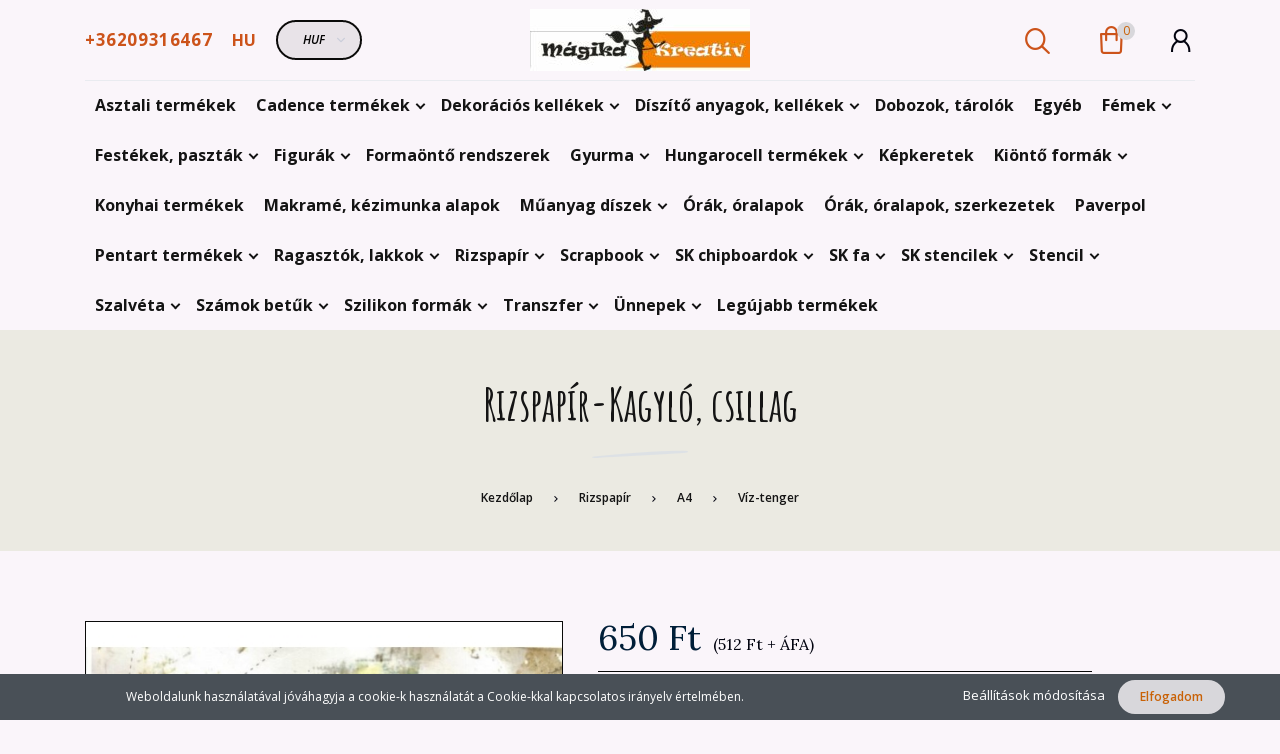

--- FILE ---
content_type: text/html; charset=UTF-8
request_url: https://magikakreativ.hu/rizspapir-kagylo-csillag-12890
body_size: 22634
content:
<!DOCTYPE html>
<!--[if lt IE 7]>      <html class="no-js lt-ie10 lt-ie9 lt-ie8 lt-ie7" lang="hu" dir="ltr"> <![endif]-->
<!--[if IE 7]>         <html class="no-js lt-ie10 lt-ie9 lt-ie8" lang="hu" dir="ltr"> <![endif]-->
<!--[if IE 8]>         <html class="no-js lt-ie10 lt-ie9" lang="hu" dir="ltr"> <![endif]-->
<!--[if IE 9]>         <html class="no-js lt-ie10" lang="hu" dir="ltr"> <![endif]-->
<!--[if gt IE 10]><!--> <html class="no-js" lang="hu" dir="ltr"> <!--<![endif]-->
<head>
    <title>Rizspapír-Kagyló, csillag - Mágika Kreatív - kreatív hobbi</title>
    <meta charset="utf-8">
    <meta name="description" content="Rizspapír-Kagyló, csillag termékünk most 650 Ft-os áron elérhető. Vásároljon kényelmesen és biztonságosan webáruházunkból, akár percek alatt!">
    <meta name="robots" content="index, follow">
    <link rel="image_src" href="https://magikakreativ.cdn.shoprenter.hu/custom/magikakreativ/image/data/RizsCAD/791.jpg.webp?lastmod=1685552642.1699782498">
    <meta property="og:title" content="Rizspapír-Kagyló, csillag" />
    <meta property="og:type" content="product" />
    <meta property="og:url" content="https://magikakreativ.hu/rizspapir-kagylo-csillag-12890" />
    <meta property="og:image" content="https://magikakreativ.cdn.shoprenter.hu/custom/magikakreativ/image/cache/w955h500q100/RizsCAD/791.jpg.webp?lastmod=1685552642.1699782498" />
    <meta property="og:description" content="Rizspapír A4 méretben" />
    <link href="https://magikakreativ.cdn.shoprenter.hu/custom/magikakreativ/image/data/M%C3%A1gika1log%C3%B3.jpg?lastmod=1618573376.1699782498" rel="icon" />
    <link href="https://magikakreativ.cdn.shoprenter.hu/custom/magikakreativ/image/data/M%C3%A1gika1log%C3%B3.jpg?lastmod=1618573376.1699782498" rel="apple-touch-icon" />
    <base href="https://magikakreativ.hu:443" />

    <meta name="viewport" content="width=device-width, initial-scale=1">
            <link href="https://magikakreativ.hu/rizspapir-kagylo-csillag-12890" rel="canonical">
    
        <link rel="preconnect" href="https://fonts.googleapis.com">
    <link rel="preconnect" href="https://fonts.gstatic.com" crossorigin>
    <link href="https://fonts.googleapis.com/css2?family=Amatic+SC:wght@700&family=Lora:ital,wght@0,400;0,700;1,400;1,700&family=Open+Sans:ital,wght@0,300;0,400;0,600;0,700;0,800;1,300;1,400;1,600;1,700;1,800&display=swap" rel="stylesheet">
        
            
            <link rel="stylesheet" href="https://magikakreativ.cdn.shoprenter.hu/web/compiled/css/fancybox2.css?v=1768831128" media="screen">
            <link rel="stylesheet" href="https://magikakreativ.cdn.shoprenter.hu/custom/magikakreativ/catalog/view/theme/korfu_global/style/1726222080.1556090780.0.1620793955.css?v=null.1699782498" media="screen">
        <script>
        window.nonProductQuality = 100;
    </script>
    <script src="//ajax.googleapis.com/ajax/libs/jquery/1.10.2/jquery.min.js"></script>
    <script>window.jQuery || document.write('<script src="https://magikakreativ.cdn.shoprenter.hu/catalog/view/javascript/jquery/jquery-1.10.2.min.js?v=1484139539"><\/script>')</script>

    
            
    
            
        <script src="//cdnjs.cloudflare.com/ajax/libs/popper.js/1.12.5/umd/popper.min.js"></script>
    <script src="//cdnjs.cloudflare.com/ajax/libs/twitter-bootstrap/4.1.3/js/bootstrap.min.js"></script>
    <!-- Header JavaScript codes -->
            <script src="https://magikakreativ.cdn.shoprenter.hu/web/compiled/js/base_body.js?v=1768831127"></script>
                    <script src="https://magikakreativ.cdn.shoprenter.hu/web/compiled/js/countdown.js?v=1768831127"></script>
                    <script src="https://magikakreativ.cdn.shoprenter.hu/web/compiled/js/legacy_newsletter.js?v=1768831127"></script>
                    <script src="https://magikakreativ.cdn.shoprenter.hu/web/compiled/js/base.js?v=1768831127"></script>
                    <script src="https://magikakreativ.cdn.shoprenter.hu/web/compiled/js/fancybox2.js?v=1768831127"></script>
                    <script src="https://magikakreativ.cdn.shoprenter.hu/web/compiled/js/before_starter.js?v=1768831127"></script>
                    <script src="https://magikakreativ.cdn.shoprenter.hu/web/compiled/js/productreview.js?v=1768831127"></script>
                    <script src="https://magikakreativ.cdn.shoprenter.hu/web/compiled/js/before_starter2_productpage.js?v=1768831127"></script>
                    <script src="https://magikakreativ.cdn.shoprenter.hu/web/compiled/js/before_starter2_head.js?v=1768831127"></script>
                    <script src="https://magikakreativ.cdn.shoprenter.hu/web/compiled/js/nanobar.js?v=1768831127"></script>
                    <!-- Header jQuery onLoad scripts -->
    <script>
        window.countdownFormat = '%D:%H:%M:%S';
        //<![CDATA[
        var BASEURL = 'https://magikakreativ.hu';
Currency = {"symbol_left":"","symbol_right":" Ft","decimal_place":0,"decimal_point":",","thousand_point":".","currency":"HUF","value":1};
var ShopRenter = ShopRenter || {}; ShopRenter.product = {"id":12890,"sku":"RCD791","currency":"HUF","unitName":"db","price":650,"name":"Rizspap\u00edr-Kagyl\u00f3, csillag","brand":"","currentVariant":[],"parent":{"id":12890,"sku":"RCD791","unitName":"db","price":650,"name":"Rizspap\u00edr-Kagyl\u00f3, csillag"}};

        $(document).ready(function(){
        // DOM ready
            
                $('.fancybox').fancybox({
                    maxWidth: 820,
                    maxHeight: 650,
                    afterLoad: function(){
                        wrapCSS = $(this.element).data('fancybox-wrapcss');
                        if(wrapCSS){
                            $('.fancybox-wrap').addClass(wrapCSS);
                        }
                    },
                    helpers: {
                        thumbs: {
                            width: 50,
                            height: 50
                        }
                    }
                });
                $('.fancybox-inline').fancybox({
                    maxWidth: 820,
                    maxHeight: 650,
                    type:'inline'
                });
                

        // /DOM ready
        });
        $(window).load(function(){
        // OnLoad
            new WishlistHandler('wishlist-add','');

        // /OnLoad
        });
        //]]>
    </script>
    
        <script src="https://magikakreativ.cdn.shoprenter.hu/web/compiled/js/vue/manifest.bundle.js?v=1768831124"></script>
<script>
    var ShopRenter = ShopRenter || {};
    ShopRenter.onCartUpdate = function (callable) {
        document.addEventListener('cartChanged', callable)
    };
    ShopRenter.onItemAdd = function (callable) {
        document.addEventListener('AddToCart', callable)
    };
    ShopRenter.onItemDelete = function (callable) {
        document.addEventListener('deleteCart', callable)
    };
    ShopRenter.onSearchResultViewed = function (callable) {
        document.addEventListener('AuroraSearchResultViewed', callable)
    };
    ShopRenter.onSubscribedForNewsletter = function (callable) {
        document.addEventListener('AuroraSubscribedForNewsletter', callable)
    };
    ShopRenter.onCheckoutInitiated = function (callable) {
        document.addEventListener('AuroraCheckoutInitiated', callable)
    };
    ShopRenter.onCheckoutShippingInfoAdded = function (callable) {
        document.addEventListener('AuroraCheckoutShippingInfoAdded', callable)
    };
    ShopRenter.onCheckoutPaymentInfoAdded = function (callable) {
        document.addEventListener('AuroraCheckoutPaymentInfoAdded', callable)
    };
    ShopRenter.onCheckoutOrderConfirmed = function (callable) {
        document.addEventListener('AuroraCheckoutOrderConfirmed', callable)
    };
    ShopRenter.onCheckoutOrderPaid = function (callable) {
        document.addEventListener('AuroraOrderPaid', callable)
    };
    ShopRenter.onCheckoutOrderPaidUnsuccessful = function (callable) {
        document.addEventListener('AuroraOrderPaidUnsuccessful', callable)
    };
    ShopRenter.onProductPageViewed = function (callable) {
        document.addEventListener('AuroraProductPageViewed', callable)
    };
    ShopRenter.onMarketingConsentChanged = function (callable) {
        document.addEventListener('AuroraMarketingConsentChanged', callable)
    };
    ShopRenter.onCustomerRegistered = function (callable) {
        document.addEventListener('AuroraCustomerRegistered', callable)
    };
    ShopRenter.onCustomerLoggedIn = function (callable) {
        document.addEventListener('AuroraCustomerLoggedIn', callable)
    };
    ShopRenter.onCustomerUpdated = function (callable) {
        document.addEventListener('AuroraCustomerUpdated', callable)
    };
    ShopRenter.onCartPageViewed = function (callable) {
        document.addEventListener('AuroraCartPageViewed', callable)
    };
    ShopRenter.customer = {"userId":0,"userClientIP":"3.21.165.128","userGroupId":8,"customerGroupTaxMode":"gross","customerGroupPriceMode":"gross_net_tax","email":"","phoneNumber":"","name":{"firstName":"","lastName":""}};
    ShopRenter.theme = {"name":"korfu_global","family":"korfu","parent":"bootstrap"};
    ShopRenter.shop = {"name":"magikakreativ","locale":"hu","currency":{"code":"HUF","rate":1},"domain":"magikakreativ.myshoprenter.hu"};
    ShopRenter.page = {"route":"product\/product","queryString":"rizspapir-kagylo-csillag-12890"};

    ShopRenter.formSubmit = function (form, callback) {
        callback();
    };

    let loadedAsyncScriptCount = 0;
    function asyncScriptLoaded(position) {
        loadedAsyncScriptCount++;
        if (position === 'body') {
            if (document.querySelectorAll('.async-script-tag').length === loadedAsyncScriptCount) {
                if (/complete|interactive|loaded/.test(document.readyState)) {
                    document.dispatchEvent(new CustomEvent('asyncScriptsLoaded', {}));
                } else {
                    document.addEventListener('DOMContentLoaded', () => {
                        document.dispatchEvent(new CustomEvent('asyncScriptsLoaded', {}));
                    });
                }
            }
        }
    }
</script>


                    <script type="text/javascript" src="https://magikakreativ.cdn.shoprenter.hu/web/compiled/js/vue/customerEventDispatcher.bundle.js?v=1768831124"></script>




    
    
                
            
            <script>window.dataLayer=window.dataLayer||[];function gtag(){dataLayer.push(arguments)};var ShopRenter=ShopRenter||{};ShopRenter.config=ShopRenter.config||{};ShopRenter.config.googleConsentModeDefaultValue="denied";</script>                        <script type="text/javascript" src="https://magikakreativ.cdn.shoprenter.hu/web/compiled/js/vue/googleConsentMode.bundle.js?v=1768831124"></script>

            
            
            
            
            
    
</head>

    

<body id="body" class="bootstrap-body page-body flypage_body body-pathway-inside desktop-device-body body-pathway-inside korfu_global-body show-quantity-in-module " role="document">
            
    




            

<!-- cached --><div id="firstLogNanobar" class="Fixed aurora-nanobar aurora-nanobar-firstlogin">
    <div class="aurora-nanobar-container">
        <span id="nanoTextCookies" class="aurora-nanobar-text"
              style="font-size: 12px;">Weboldalunk használatával jóváhagyja a cookie-k használatát a Cookie-kkal kapcsolatos irányelv értelmében.
        </span>
        <div class="aurora-nanobar-buttons-wrapper nanobar-buttons">
            <a id ="aurora-nanobar-settings-button" href="">
                <span>Beállítások módosítása</span>
            </a>
            <a id="auroraNanobarCloseCookies" href="" class="button btn btn-primary aurora-nanobar-btn" data-button-save-text="Beállítások mentése">
                <span>Elfogadom</span>
            </a>
        </div>
        <div class="aurora-nanobar-cookies" style="display: none;">
            <div class="form-group">
                <label><input type="checkbox" name="required_cookies" id="required-cookies" disabled="disabled" checked="checked" /> Szükséges cookie-k</label>
                <div class="cookies-help-text">
                    Ezek a cookie-k segítenek abban, hogy a webáruház használható és működőképes legyen.
                </div>
            </div>
            <div class="form-group">
                <label>
                    <input type="checkbox" name="marketing_cookies" id="marketing-cookies"
                             checked />
                    Marketing cookie-k
                </label>
                <div class="cookies-help-text">
                    Ezeket a cookie-k segítenek abban, hogy az Ön érdeklődési körének megfelelő reklámokat és termékeket jelenítsük meg a webáruházban.
                </div>
            </div>
        </div>
    </div>
</div>

<script>

    (function ($) {
        $(document).ready(function () {
            new AuroraNanobar.FirstLogNanobarCheckbox(jQuery('#firstLogNanobar'), 'bottom');
        });
    })(jQuery);

</script>
<!-- /cached -->
<!-- cached --><div id="freeShippingNanobar" class="Fixed aurora-nanobar aurora-nanobar-freeshipping">
    <div class="aurora-nanobar-container">
        <span id="auroraNanobarClose" class="aurora-nanobar-close-x"><i class="fa fa-times sr-icon-times"></i></span>
        <span id="nanoText" class="aurora-nanobar-text"></span>
    </div>
</div>

<script>$(document).ready(function(){document.nanobarInstance=new AuroraNanobar.FreeShippingNanobar($('#freeShippingNanobar'),'bottom','0','','1');});</script><!-- /cached -->
    
                <!-- cached -->




            







    
    
<link media="screen and (max-width: 992px)" rel="stylesheet" href="https://magikakreativ.cdn.shoprenter.hu/catalog/view/javascript/jquery/jquery-mmenu/dist/css/jquery.mmenu.all.css?v=1484139539">
<script src="https://cdnjs.cloudflare.com/ajax/libs/jQuery.mmenu/7.0.0/jquery.mmenu.all.js"></script>
<script src="https://cdnjs.cloudflare.com/ajax/libs/jQuery.mmenu/7.0.0/addons/counters/jquery.mmenu.counters.js"></script>

<link rel="stylesheet" href="https://cdnjs.cloudflare.com/ajax/libs/jQuery.mmenu/7.0.0/jquery.mmenu.css" />
<link rel="stylesheet" href="https://cdnjs.cloudflare.com/ajax/libs/jQuery.mmenu/7.0.0/addons/counters/jquery.mmenu.counters.css" />
<link rel="stylesheet" href="https://cdnjs.cloudflare.com/ajax/libs/jQuery.mmenu/7.0.0/extensions/effects/jquery.mmenu.effects.css" />
<link rel="stylesheet" href="https://cdnjs.cloudflare.com/ajax/libs/jQuery.mmenu/7.0.0/extensions/borderstyle/jquery.mmenu.borderstyle.css" />
<link rel="stylesheet" href="https://cdnjs.cloudflare.com/ajax/libs/jQuery.mmenu/7.0.0/extensions/positioning/jquery.mmenu.positioning.css" />

<script src="https://magikakreativ.cdn.shoprenter.hu/catalog/view/javascript/jquery/product_count_in_cart.js?v=1530610005"></script>


<script>
    $(document).ready(function(){var $mmenu=$('#menu-nav').mmenu({navbar:{add:'Menü'},extensions:["left","border-full","fx-panels-slide-100","fx-menu-slide","fx-listitems-slide"],counters:true});var $hamburgerIcon=$("#hamburger-icon");var menuAPI=$mmenu.data("mmenu");$hamburgerIcon.on("click",function(){menuAPI.open();});menuAPI.bind("open:finish",function(){setTimeout(function(){$hamburgerIcon.addClass("is-active");},100);});menuAPI.bind("close:finish",function(){setTimeout(function(){$hamburgerIcon.removeClass("is-active");},100);});function setLanguagesMobile(type){$('.'+type+'-change-mobile').click(function(e){e.preventDefault();$('#'+type+'_value_mobile').attr('value',$(this).data('value'));$('#mobile_'+type+'_form').submit();});}
setLanguagesMobile('language');setLanguagesMobile('currency');});</script>

<form action="index.php" method="post" enctype="multipart/form-data" id="mobile_currency_form">
    <input id="currency_value_mobile" type="hidden" value="" name="currency_id"/>
</form>

<form action="index.php" method="post" enctype="multipart/form-data" id="mobile_language_form">
    <input id="language_value_mobile" type="hidden" value="" name="language_code"/>
</form>


<div id="menu-nav">
    <ul>
                            <li class="mm-title mm-group-title"><span><i class="sr-icon-tags"></i> Kategóriák</span></li>
    
    <li>
    <a href="https://magikakreativ.hu/asztali-termekek-259">            <h3 class="category-list-link-text">Asztali termékek</h3>
        </a>
    </li><li>
    <a href="https://magikakreativ.hu/cadence-termekek-420">            <h3 class="category-list-link-text">Cadence termékek</h3>
        </a>
            <ul><li>
    <a href="https://magikakreativ.hu/cadence-termekek-420/antikolok-551">            Antikolók
        </a>
    </li><li>
    <a href="https://magikakreativ.hu/cadence-termekek-420/formaonto-rendszerek-423">            Formaöntő rendszerek
        </a>
    </li><li>
    <a href="https://magikakreativ.hu/cadence-termekek-420/transzfer-598">            Transzfer
        </a>
            <ul><li>
    <a href="https://magikakreativ.hu/cadence-termekek-420/transzfer-598/csipke-transzfer-628">            Csipke transzfer
        </a>
    </li><li>
    <a href="https://magikakreativ.hu/cadence-termekek-420/transzfer-598/floral-618">            Floral
        </a>
    </li><li>
    <a href="https://magikakreativ.hu/cadence-termekek-420/transzfer-598/gulsun-ulku-612">            Gülsün Ülkü
        </a>
    </li><li>
    <a href="https://magikakreativ.hu/cadence-termekek-420/transzfer-598/homedecor-606">            Homedecor
        </a>
    </li><li>
    <a href="https://magikakreativ.hu/cadence-termekek-420/transzfer-598/textiltranszfer-601">            Textiltranszfer
        </a>
    </li><li>
    <a href="https://magikakreativ.hu/cadence-termekek-420/transzfer-598/universal-624">            Universal
        </a>
    </li></ul>
    </li></ul>
    </li><li>
    <a href="https://magikakreativ.hu/dekoracios-kellekek-366">            <h3 class="category-list-link-text">Dekorációs kellékek</h3>
        </a>
            <ul><li>
    <a href="https://magikakreativ.hu/dekoracios-kellekek-366/husvet-369">            Húsvét
        </a>
    </li></ul>
    </li><li>
    <a href="https://magikakreativ.hu/diszito-anyagok-kellekek-207">            <h3 class="category-list-link-text">Díszítő anyagok, kellékek</h3>
        </a>
            <ul><li>
    <a href="https://magikakreativ.hu/diszito-anyagok-kellekek-207/ecset-297">            Ecset
        </a>
    </li><li>
    <a href="https://magikakreativ.hu/diszito-anyagok-kellekek-207/festo-kellek-298">            Festő kellék
        </a>
    </li><li>
    <a href="https://magikakreativ.hu/diszito-anyagok-kellekek-207/filc-anyag-208">            Filc anyag
        </a>
    </li><li>
    <a href="https://magikakreativ.hu/diszito-anyagok-kellekek-207/kiegeszito-termekek-655">            Kiegészítő termékek
        </a>
    </li><li>
    <a href="https://magikakreativ.hu/diszito-anyagok-kellekek-207/szalagok-557">            Szalagok
        </a>
    </li><li>
    <a href="https://magikakreativ.hu/diszito-anyagok-kellekek-207/szerszamok-299">            Szerszámok
        </a>
    </li></ul>
    </li><li>
    <a href="https://magikakreativ.hu/dobozok-tarolok-258">            <h3 class="category-list-link-text">Dobozok, tárolók</h3>
        </a>
    </li><li>
    <a href="https://magikakreativ.hu/egyeb-318">            <h3 class="category-list-link-text">Egyéb</h3>
        </a>
    </li><li>
    <a href="https://magikakreativ.hu/femek-561">            <h3 class="category-list-link-text">Fémek</h3>
        </a>
            <ul><li>
    <a href="https://magikakreativ.hu/femek-561/egyeb-562">            egyéb
        </a>
    </li><li>
    <a href="https://magikakreativ.hu/femek-561/vasalatok-563">            vasalatok
        </a>
    </li><li>
    <a href="https://magikakreativ.hu/femek-561/veretek-medalok-diszito-elemek-564">            veretek, medálok, díszítő elemek
        </a>
    </li></ul>
    </li><li>
    <a href="https://magikakreativ.hu/festekek-pasztak-194">            <h3 class="category-list-link-text">Festékek, paszták</h3>
        </a>
            <ul><li>
    <a href="https://magikakreativ.hu/festekek-pasztak-194/alapozok-202">            Alapozók
        </a>
    </li><li>
    <a href="https://magikakreativ.hu/festekek-pasztak-194/pasztak-264">            Paszták
        </a>
            <ul><li>
    <a href="https://magikakreativ.hu/festekek-pasztak-194/pasztak-264/gelpasztak-406">            Gélpaszták
        </a>
    </li><li>
    <a href="https://magikakreativ.hu/festekek-pasztak-194/pasztak-264/strukturalo-pasztak-403">            Struktúráló paszták
        </a>
    </li><li>
    <a href="https://magikakreativ.hu/festekek-pasztak-194/pasztak-264/wax-viaszpaszta-391">            wax-viaszpaszta
        </a>
    </li></ul>
    </li></ul>
    </li><li>
    <a href="https://magikakreativ.hu/figurak-310">            <h3 class="category-list-link-text">Figurák</h3>
        </a>
            <ul><li>
    <a href="https://magikakreativ.hu/figurak-310/formak-311">            Formák
        </a>
            <ul><li>
    <a href="https://magikakreativ.hu/figurak-310/formak-311/bebi-546">            Bébi
        </a>
    </li><li>
    <a href="https://magikakreativ.hu/figurak-310/formak-311/egyeb-523">            Egyéb
        </a>
    </li><li>
    <a href="https://magikakreativ.hu/figurak-310/formak-311/farsang-351">            farsang
        </a>
    </li><li>
    <a href="https://magikakreativ.hu/figurak-310/formak-311/hazikok-kiegeszitok-312">            házikók, kiegészítők
        </a>
    </li><li>
    <a href="https://magikakreativ.hu/figurak-310/formak-311/szivek-514">            Szivek
        </a>
    </li></ul>
    </li><li>
    <a href="https://magikakreativ.hu/figurak-310/hazikok-kiegeszitok-508">            házikók, kiegészítők
        </a>
    </li></ul>
    </li><li>
    <a href="https://magikakreativ.hu/kionto-porok-284">            <h3 class="category-list-link-text">Formaöntő rendszerek</h3>
        </a>
    </li><li>
    <a href="https://magikakreativ.hu/gyurma-282">            <h3 class="category-list-link-text">Gyurma</h3>
        </a>
            <ul><li>
    <a href="https://magikakreativ.hu/gyurma-282/levegon-szarado-283">            Levegőn száradó
        </a>
    </li></ul>
    </li><li>
    <a href="https://magikakreativ.hu/hungarocell-termekek-372">            <h3 class="category-list-link-text">Hungarocell termékek</h3>
        </a>
            <ul><li>
    <a href="https://magikakreativ.hu/hungarocell-termekek-372/egyeb-570">            Egyéb
        </a>
    </li><li>
    <a href="https://magikakreativ.hu/hungarocell-termekek-372/gombok-581">            Gömbök
        </a>
    </li><li>
    <a href="https://magikakreativ.hu/hungarocell-termekek-372/koszoru-578">            Koszorú
        </a>
    </li><li>
    <a href="https://magikakreativ.hu/hungarocell-termekek-372/kup-572">            Kúp
        </a>
    </li><li>
    <a href="https://magikakreativ.hu/hungarocell-termekek-372/sziv-575">            Szív
        </a>
    </li><li>
    <a href="https://magikakreativ.hu/hungarocell-termekek-372/tojas-375">            Tojás
        </a>
    </li><li>
    <a href="https://magikakreativ.hu/hungarocell-termekek-372/tok-584">            Tök
        </a>
    </li></ul>
    </li><li>
    <a href="https://magikakreativ.hu/kepkeretek-552">            <h3 class="category-list-link-text">Képkeretek</h3>
        </a>
    </li><li>
    <a href="https://magikakreativ.hu/kionto-formak-276">            <h3 class="category-list-link-text">Kiöntő formák</h3>
        </a>
            <ul><li>
    <a href="https://magikakreativ.hu/kionto-formak-276/lagy-szilikona4-281">            Lágy szilikonA4
        </a>
    </li><li>
    <a href="https://magikakreativ.hu/kionto-formak-276/lagy-szilikona5-321">            Lágy szilikonA5
        </a>
    </li></ul>
    </li><li>
    <a href="https://magikakreativ.hu/konyhai-termekek-257">            <h3 class="category-list-link-text">Konyhai termékek</h3>
        </a>
    </li><li>
    <a href="https://magikakreativ.hu/makrame-kezimunka-alapok-565">            <h3 class="category-list-link-text">Makramé, kézimunka alapok</h3>
        </a>
    </li><li>
    <a href="https://magikakreativ.hu/muanyag-diszek-316">            <h3 class="category-list-link-text">Műanyag díszek</h3>
        </a>
            <ul><li>
    <a href="https://magikakreativ.hu/muanyag-diszek-316/atlatszo-muanyag-558">            Átlátszó műanyag
        </a>
    </li><li>
    <a href="https://magikakreativ.hu/muanyag-diszek-316/feher-muanyag-317">            Fehér műanyag
        </a>
    </li></ul>
    </li><li>
    <a href="https://magikakreativ.hu/orak-oralapok-541">            <h3 class="category-list-link-text">Órák, óralapok</h3>
        </a>
    </li><li>
    <a href="https://magikakreativ.hu/orak-oralapok-szerkezetek-525">            <h3 class="category-list-link-text">Órák, óralapok, szerkezetek</h3>
        </a>
    </li><li>
    <a href="https://magikakreativ.hu/paverpol-210">            <h3 class="category-list-link-text">Paverpol</h3>
        </a>
    </li><li>
    <a href="https://magikakreativ.hu/pentart-termekek-394">            <h3 class="category-list-link-text">Pentart termékek</h3>
        </a>
            <ul><li>
    <a href="https://magikakreativ.hu/pentart-termekek-394/akril-festekek-397">            Akril festékek
        </a>
    </li><li>
    <a href="https://magikakreativ.hu/pentart-termekek-394/formaonto-rendszerek-426">            Formaöntő rendszerek
        </a>
    </li><li>
    <a href="https://magikakreativ.hu/pentart-termekek-394/pasztak-400">            Paszták
        </a>
    </li></ul>
    </li><li>
    <a href="https://magikakreativ.hu/ragasztok-lakkok-205">            <h3 class="category-list-link-text">Ragasztók, lakkok</h3>
        </a>
            <ul><li>
    <a href="https://magikakreativ.hu/ragasztok-lakkok-205/decoupage-206">            Decoupage
        </a>
    </li></ul>
    </li><li>
    <a href="https://magikakreativ.hu/rizspapir-240">            <h3 class="category-list-link-text">Rizspapír</h3>
        </a>
            <ul><li>
    <a href="https://magikakreativ.hu/rizspapir-240/a3-302">            A3
        </a>
            <ul><li>
    <a href="https://magikakreativ.hu/rizspapir-240/a3-302/allat-305">            Állat
        </a>
    </li><li>
    <a href="https://magikakreativ.hu/rizspapir-240/a3-302/egyeb-306">            Egyéb
        </a>
    </li><li>
    <a href="https://magikakreativ.hu/rizspapir-240/a3-302/emberek-308">            Emberek
        </a>
    </li><li>
    <a href="https://magikakreativ.hu/rizspapir-240/a3-302/figurak-303">            Figurák
        </a>
    </li><li>
    <a href="https://magikakreativ.hu/rizspapir-240/a3-302/karacsony-326">            Karácsony
        </a>
    </li><li>
    <a href="https://magikakreativ.hu/rizspapir-240/a3-302/noveny-304">            Növény
        </a>
    </li><li>
    <a href="https://magikakreativ.hu/rizspapir-240/a3-302/vit-tenger-307">            Vít-tenger
        </a>
    </li></ul>
    </li><li>
    <a href="https://magikakreativ.hu/rizspapir-240/a4-241">            A4
        </a>
            <ul><li>
    <a href="https://magikakreativ.hu/rizspapir-240/a4-241/allatok-247">            Állatok
        </a>
    </li><li>
    <a href="https://magikakreativ.hu/rizspapir-240/a4-241/angyalok-330">            Angyalok
        </a>
    </li><li>
    <a href="https://magikakreativ.hu/rizspapir-240/a4-241/bebis-360">            Bébis
        </a>
    </li><li>
    <a href="https://magikakreativ.hu/rizspapir-240/a4-241/egyeb-245">            Egyéb
        </a>
    </li><li>
    <a href="https://magikakreativ.hu/rizspapir-240/a4-241/elorendeles-674">            Előrendelés
        </a>
    </li><li>
    <a href="https://magikakreativ.hu/rizspapir-240/a4-241/emberek-246">            Emberek
        </a>
    </li><li>
    <a href="https://magikakreativ.hu/rizspapir-240/a4-241/eskuvo-677">            Esküvő
        </a>
    </li><li>
    <a href="https://magikakreativ.hu/rizspapir-240/a4-241/figurak-250">            Figurák
        </a>
    </li><li>
    <a href="https://magikakreativ.hu/rizspapir-240/a4-241/film-344">            Film
        </a>
    </li><li>
    <a href="https://magikakreativ.hu/rizspapir-240/a4-241/halloween-512">            Halloween
        </a>
    </li><li>
    <a href="https://magikakreativ.hu/rizspapir-240/a4-241/husvet-243">            Húsvét
        </a>
    </li><li>
    <a href="https://magikakreativ.hu/rizspapir-240/a4-241/jarmu-252">            Jármű
        </a>
    </li><li>
    <a href="https://magikakreativ.hu/rizspapir-240/a4-241/karacsony-323">            Karácsony
        </a>
    </li><li>
    <a href="https://magikakreativ.hu/rizspapir-240/a4-241/konyha-242">            Konyha
        </a>
    </li><li>
    <a href="https://magikakreativ.hu/rizspapir-240/a4-241/misztikum-249">            Misztikum
        </a>
    </li><li>
    <a href="https://magikakreativ.hu/rizspapir-240/a4-241/noveny-244">            Növény
        </a>
    </li><li>
    <a href="https://magikakreativ.hu/rizspapir-240/a4-241/osz-509">            Ősz
        </a>
    </li><li>
    <a href="https://magikakreativ.hu/rizspapir-240/a4-241/steampunk-378">            Steampunk
        </a>
    </li><li>
    <a href="https://magikakreativ.hu/rizspapir-240/a4-241/tajkepek-333">            Tájképek
        </a>
    </li><li>
    <a href="https://magikakreativ.hu/rizspapir-240/a4-241/viz-tenger-248">            Víz-tenger
        </a>
    </li><li>
    <a href="https://magikakreativ.hu/rizspapir-240/a4-241/zene-251">            Zene
        </a>
    </li></ul>
    </li></ul>
    </li><li>
    <a href="https://magikakreativ.hu/scrapbook-668">            <h3 class="category-list-link-text">Scrapbook</h3>
        </a>
            <ul><li>
    <a href="https://magikakreativ.hu/scrapbook-668/kiegeszitok-671">            Kiegészítők
        </a>
    </li></ul>
    </li><li>
    <a href="https://magikakreativ.hu/3d-stencil-174">            <h3 class="category-list-link-text">SK chipboardok</h3>
        </a>
            <ul><li>
    <a href="https://magikakreativ.hu/3d-stencil-174/st0-5x195-cm-175">            Állatok
        </a>
    </li><li>
    <a href="https://magikakreativ.hu/3d-stencil-174/tenger-413">            Tenger
        </a>
    </li><li>
    <a href="https://magikakreativ.hu/3d-stencil-174/zene-320">            Zene
        </a>
    </li></ul>
    </li><li>
    <a href="https://magikakreativ.hu/sajat-gyartasu-lezervagott-fa-termekek-157">            <h3 class="category-list-link-text">SK fa</h3>
        </a>
            <ul><li>
    <a href="https://magikakreativ.hu/sajat-gyartasu-lezervagott-fa-termekek-157/anyak-napja-176">            Anyák napja
        </a>
    </li><li>
    <a href="https://magikakreativ.hu/sajat-gyartasu-lezervagott-fa-termekek-157/baba-szuletes-189">            Baba születés
        </a>
    </li><li>
    <a href="https://magikakreativ.hu/sajat-gyartasu-lezervagott-fa-termekek-157/falapok-158">            Falapok
        </a>
            <ul><li>
    <a href="https://magikakreativ.hu/sajat-gyartasu-lezervagott-fa-termekek-157/falapok-158/falapok-kor-263">            Falapok-kör
        </a>
    </li><li>
    <a href="https://magikakreativ.hu/sajat-gyartasu-lezervagott-fa-termekek-157/falapok-158/falapok-ovalis-286">            Falapok-ovális
        </a>
    </li><li>
    <a href="https://magikakreativ.hu/sajat-gyartasu-lezervagott-fa-termekek-157/falapok-158/orak-oralapok-528">            Órák, óralapok
        </a>
    </li><li>
    <a href="https://magikakreativ.hu/sajat-gyartasu-lezervagott-fa-termekek-157/falapok-158/tele-falapok-544">            Tele falapok
        </a>
    </li></ul>
    </li><li>
    <a href="https://magikakreativ.hu/sajat-gyartasu-lezervagott-fa-termekek-157/figurak-178">            Figurák
        </a>
            <ul><li>
    <a href="https://magikakreativ.hu/sajat-gyartasu-lezervagott-fa-termekek-157/figurak-178/formak-535">            Formák
        </a>
            <ul><li>
    <a href="https://magikakreativ.hu/sajat-gyartasu-lezervagott-fa-termekek-157/figurak-178/formak-535/viz-tenger-538">            Víz, tenger
        </a>
    </li></ul>
    </li></ul>
    </li><li>
    <a href="https://magikakreativ.hu/sajat-gyartasu-lezervagott-fa-termekek-157/husvet-180">            <b>Húsvét</b>
        </a>
    </li><li>
    <a href="https://magikakreativ.hu/sajat-gyartasu-lezervagott-fa-termekek-157/husvet-3d-560">            Húsvét 3D
        </a>
    </li></ul>
    </li><li>
    <a href="https://magikakreativ.hu/sajat-gyartasu-stencilek-167">            <h3 class="category-list-link-text">SK stencilek</h3>
        </a>
            <ul><li>
    <a href="https://magikakreativ.hu/sajat-gyartasu-stencilek-167/3d-stencil-168">            3D stencil
        </a>
            <ul><li>
    <a href="https://magikakreativ.hu/sajat-gyartasu-stencilek-167/3d-stencil-168/st0-5x195-cm-169">            ST0 - 5x19,5 cm
        </a>
    </li><li>
    <a href="https://magikakreativ.hu/sajat-gyartasu-stencilek-167/3d-stencil-168/st1-8x195-cm-170">            ST1 - 8x19,5 cm
        </a>
    </li><li>
    <a href="https://magikakreativ.hu/sajat-gyartasu-stencilek-167/3d-stencil-168/st2-145x195-cm-171">            ST2 - 14,5x19,5 cm
        </a>
    </li><li>
    <a href="https://magikakreativ.hu/sajat-gyartasu-stencilek-167/3d-stencil-168/st3-15-cm-172">            ST3 - 15 cm
        </a>
    </li><li>
    <a href="https://magikakreativ.hu/sajat-gyartasu-stencilek-167/3d-stencil-168/st4-szoveges-stencilek-173">            ST4 - szöveges stencilek
        </a>
    </li></ul>
    </li></ul>
    </li><li>
    <a href="https://magikakreativ.hu/stencil-553">            <h3 class="category-list-link-text">Stencil</h3>
        </a>
            <ul><li>
    <a href="https://magikakreativ.hu/stencil-553/stvv-vegyes-556">            STVV - vegyes
        </a>
    </li></ul>
    </li><li>
    <a href="https://magikakreativ.hu/szalveta-428">            <h3 class="category-list-link-text">Szalvéta</h3>
        </a>
            <ul><li>
    <a href="https://magikakreativ.hu/szalveta-428/allatok-431">            Állatok
        </a>
            <ul><li>
    <a href="https://magikakreativ.hu/szalveta-428/allatok-431/baglyok-459">            Baglyok
        </a>
    </li><li>
    <a href="https://magikakreativ.hu/szalveta-428/allatok-431/cicak-650">            Cicák
        </a>
    </li><li>
    <a href="https://magikakreativ.hu/szalveta-428/allatok-431/gemek-flamingok-462">            Gémek, Flamingók
        </a>
    </li><li>
    <a href="https://magikakreativ.hu/szalveta-428/allatok-431/katicak-434">            Katicák
        </a>
    </li><li>
    <a href="https://magikakreativ.hu/szalveta-428/allatok-431/lovak-483">            Lovak
        </a>
    </li><li>
    <a href="https://magikakreativ.hu/szalveta-428/allatok-431/madarak-468">            Madarak
        </a>
    </li><li>
    <a href="https://magikakreativ.hu/szalveta-428/allatok-431/mehek-455">            Méhek
        </a>
    </li><li>
    <a href="https://magikakreativ.hu/szalveta-428/allatok-431/papagajok-465">            Papagájok
        </a>
    </li><li>
    <a href="https://magikakreativ.hu/szalveta-428/allatok-431/pillangok-lepkek-437">            Pillangók-Lepkék
        </a>
    </li><li>
    <a href="https://magikakreativ.hu/szalveta-428/allatok-431/szitakotok-458">            Szitakötők
        </a>
    </li><li>
    <a href="https://magikakreativ.hu/szalveta-428/allatok-431/tel-471">            Tél
        </a>
    </li></ul>
    </li><li>
    <a href="https://magikakreativ.hu/szalveta-428/angyalok-475">            Angyalok
        </a>
    </li><li>
    <a href="https://magikakreativ.hu/szalveta-428/baba-szuletes-629">            Baba születés
        </a>
    </li><li>
    <a href="https://magikakreativ.hu/szalveta-428/csajos-nocis-638">            Csajos, nőcis
        </a>
    </li><li>
    <a href="https://magikakreativ.hu/szalveta-428/edesseg-659">            Édesség
        </a>
    </li><li>
    <a href="https://magikakreativ.hu/szalveta-428/eskuvo-631">            Esküvő
        </a>
    </li><li>
    <a href="https://magikakreativ.hu/szalveta-428/festmeny-634">            Festmény
        </a>
    </li><li>
    <a href="https://magikakreativ.hu/szalveta-428/filmes-635">            Filmes
        </a>
    </li><li>
    <a href="https://magikakreativ.hu/szalveta-428/gyerekek-478">            Gyerekek
        </a>
    </li><li>
    <a href="https://magikakreativ.hu/szalveta-428/husvet-590">            Húsvét
        </a>
    </li><li>
    <a href="https://magikakreativ.hu/szalveta-428/italok-667">            Italok
        </a>
    </li><li>
    <a href="https://magikakreativ.hu/szalveta-428/jarmuvek-643">            Járművek
        </a>
    </li><li>
    <a href="https://magikakreativ.hu/szalveta-428/kave-657">            Kávé
        </a>
    </li><li>
    <a href="https://magikakreativ.hu/szalveta-428/konyha-664">            Konyha
        </a>
    </li><li>
    <a href="https://magikakreativ.hu/szalveta-428/pasis-639">            Pasis
        </a>
    </li><li>
    <a href="https://magikakreativ.hu/szalveta-428/sagen-481">            Sagen
        </a>
    </li><li>
    <a href="https://magikakreativ.hu/szalveta-428/sutik-474">            Sütik
        </a>
    </li><li>
    <a href="https://magikakreativ.hu/szalveta-428/szerelem-663">            Szerelem
        </a>
    </li><li>
    <a href="https://magikakreativ.hu/szalveta-428/tel-karacsony-485">            Tél-Karácsony
        </a>
            <ul><li>
    <a href="https://magikakreativ.hu/szalveta-428/tel-karacsony-485/cica-kutyus-497">            Cica-Kutyus
        </a>
    </li><li>
    <a href="https://magikakreativ.hu/szalveta-428/tel-karacsony-485/gyerekek-emberek-506">            Gyerekek, emberek
        </a>
    </li><li>
    <a href="https://magikakreativ.hu/szalveta-428/tel-karacsony-485/mackok-495">            Mackók
        </a>
    </li><li>
    <a href="https://magikakreativ.hu/szalveta-428/tel-karacsony-485/manok-488">            Manók
        </a>
    </li><li>
    <a href="https://magikakreativ.hu/szalveta-428/tel-karacsony-485/mokusok-500">            Mókusok
        </a>
    </li><li>
    <a href="https://magikakreativ.hu/szalveta-428/tel-karacsony-485/szarvasok-ozikek-503">            Szarvasok, őzikék
        </a>
    </li><li>
    <a href="https://magikakreativ.hu/szalveta-428/tel-karacsony-485/telapo-492">            Télapó
        </a>
    </li><li>
    <a href="https://magikakreativ.hu/szalveta-428/tel-karacsony-485/teli-sportok-489">            Téli sportok
        </a>
    </li></ul>
    </li><li>
    <a href="https://magikakreativ.hu/szalveta-428/utazas-644">            Utazás
        </a>
    </li><li>
    <a href="https://magikakreativ.hu/szalveta-428/viragok-440">            Virágok
        </a>
            <ul><li>
    <a href="https://magikakreativ.hu/szalveta-428/viragok-440/ho-gyongyvirag-653">            Hó- Gyöngyvirág
        </a>
    </li><li>
    <a href="https://magikakreativ.hu/szalveta-428/viragok-440/levendula-647">            Levendula
        </a>
    </li><li>
    <a href="https://magikakreativ.hu/szalveta-428/viragok-440/napraforgo-452">            Napraforgó
        </a>
    </li><li>
    <a href="https://magikakreativ.hu/szalveta-428/viragok-440/pipacs-662">            Pipacs
        </a>
    </li><li>
    <a href="https://magikakreativ.hu/szalveta-428/viragok-440/rozsak-446">            Rózsák
        </a>
    </li><li>
    <a href="https://magikakreativ.hu/szalveta-428/viragok-440/tulipan-449">            Tulipán
        </a>
    </li><li>
    <a href="https://magikakreativ.hu/szalveta-428/viragok-440/viragok-443">            Virágok
        </a>
    </li></ul>
    </li><li>
    <a href="https://magikakreativ.hu/szalveta-428/viz-tenger-641">            Víz, tenger
        </a>
    </li></ul>
    </li><li>
    <a href="https://magikakreativ.hu/szamok-betuk-529">            <h3 class="category-list-link-text">Számok betűk</h3>
        </a>
            <ul><li>
    <a href="https://magikakreativ.hu/szamok-betuk-529/szamok-532">            Számok
        </a>
    </li></ul>
    </li><li>
    <a href="https://magikakreativ.hu/szilikon-formak-217">            <h3 class="category-list-link-text">Szilikon formák</h3>
        </a>
            <ul><li>
    <a href="https://magikakreativ.hu/szilikon-formak-217/allatok-223">            Állatok
        </a>
            <ul><li>
    <a href="https://magikakreativ.hu/szilikon-formak-217/allatok-223/egyeb-319">            Egyéb
        </a>
    </li></ul>
    </li><li>
    <a href="https://magikakreativ.hu/szilikon-formak-217/angyalok-tunderek-224">            Angyalok, tündérek
        </a>
    </li><li>
    <a href="https://magikakreativ.hu/szilikon-formak-217/attetszo-professzionalis-417">            Áttetsző professzionális
        </a>
    </li><li>
    <a href="https://magikakreativ.hu/szilikon-formak-217/bebis-226">            Bébis
        </a>
    </li><li>
    <a href="https://magikakreativ.hu/szilikon-formak-217/csipke-mintak-222">            Csipke minták
        </a>
    </li><li>
    <a href="https://magikakreativ.hu/szilikon-formak-217/egyeb-219">            Egyéb
        </a>
    </li><li>
    <a href="https://magikakreativ.hu/szilikon-formak-217/figurak-225">            Figurák
        </a>
    </li><li>
    <a href="https://magikakreativ.hu/szilikon-formak-217/halloween-230">            Halloween
        </a>
    </li><li>
    <a href="https://magikakreativ.hu/szilikon-formak-217/indak-viragos-motivumok-221">            Indák, virágos motívumok
        </a>
    </li><li>
    <a href="https://magikakreativ.hu/szilikon-formak-217/novenyek-218">            Növények
        </a>
    </li><li>
    <a href="https://magikakreativ.hu/szilikon-formak-217/szamok-betuk-228">            Számok, betűk
        </a>
    </li><li>
    <a href="https://magikakreativ.hu/szilikon-formak-217/szivek-227">            Szívek
        </a>
    </li><li>
    <a href="https://magikakreativ.hu/szilikon-formak-217/tel-karacsony-229">            Tél, karácsony
        </a>
    </li><li>
    <a href="https://magikakreativ.hu/szilikon-formak-217/viz-tenger-220">            Víz, tenger
        </a>
    </li></ul>
    </li><li>
    <a href="https://magikakreativ.hu/transzfer-592">            <h3 class="category-list-link-text">Transzfer</h3>
        </a>
            <ul><li>
    <a href="https://magikakreativ.hu/transzfer-592/csipke-transzfer-625">            Csipke transzfer
        </a>
    </li><li>
    <a href="https://magikakreativ.hu/transzfer-592/floral-615">            Floral
        </a>
    </li><li>
    <a href="https://magikakreativ.hu/transzfer-592/gulsun-ulku-609">            Gülsün Ülkü
        </a>
    </li><li>
    <a href="https://magikakreativ.hu/transzfer-592/homedecor-603">            Homedecor
        </a>
    </li><li>
    <a href="https://magikakreativ.hu/transzfer-592/textiltranszfer-595">            Textiltranszfer
        </a>
    </li><li>
    <a href="https://magikakreativ.hu/transzfer-592/universal-621">            Universal
        </a>
    </li></ul>
    </li><li>
    <a href="https://magikakreativ.hu/unnepek-183">            <h3 class="category-list-link-text">Ünnepek</h3>
        </a>
            <ul><li>
    <a href="https://magikakreativ.hu/unnepek-183/anyak-napja-184">            Anyák napja
        </a>
            <ul><li>
    <a href="https://magikakreativ.hu/unnepek-183/anyak-napja-184/egyeb-414">            Egyéb
        </a>
    </li></ul>
    </li><li>
    <a href="https://magikakreativ.hu/unnepek-183/baba-szuletes-549">            Baba születés
        </a>
    </li><li>
    <a href="https://magikakreativ.hu/unnepek-183/eskuvo-293">            Esküvő
        </a>
    </li><li>
    <a href="https://magikakreativ.hu/unnepek-183/farsang-354">            Farsang
        </a>
    </li><li>
    <a href="https://magikakreativ.hu/unnepek-183/halloween-587">            Halloween
        </a>
    </li><li>
    <a href="https://magikakreativ.hu/unnepek-183/husvet-291">            Húsvét
        </a>
            <ul><li>
    <a href="https://magikakreativ.hu/unnepek-183/husvet-291/dekor-363">            Dekor
        </a>
    </li><li>
    <a href="https://magikakreativ.hu/unnepek-183/husvet-291/egyeb-359">            Egyéb
        </a>
    </li><li>
    <a href="https://magikakreativ.hu/unnepek-183/husvet-291/fa-341">            Fa
        </a>
    </li><li>
    <a href="https://magikakreativ.hu/unnepek-183/husvet-291/gipszkionto-forma-348">            Gipszkiöntő forma
        </a>
    </li><li>
    <a href="https://magikakreativ.hu/unnepek-183/husvet-291/rizspapir-339">            Rizspapír
        </a>
    </li></ul>
    </li><li>
    <a href="https://magikakreativ.hu/unnepek-183/karacsony-290">            Karácsony
        </a>
            <ul><li>
    <a href="https://magikakreativ.hu/unnepek-183/karacsony-290/3d-karacsony-292">            3D karácsony
        </a>
    </li><li>
    <a href="https://magikakreativ.hu/unnepek-183/karacsony-290/egyeb-356">            Egyéb
        </a>
    </li><li>
    <a href="https://magikakreativ.hu/unnepek-183/karacsony-290/karacsonyi-figurak-329">            Karácsonyi figurák
        </a>
    </li></ul>
    </li></ul>
    </li><li>
    <a href="https://magikakreativ.hu/legujabb-termekek-145">            <h3 class="category-list-link-text">Legújabb termékek</h3>
        </a>
    </li>

                <li class="mm-title mm-group-title"><span><i class="sr-icon-list"></i> Menüpontok</span></li>
    
    <li class="informations-mobile-menu-item">
    <a href="https://magikakreativ.hu/index.php?route=product/list&amp;latest=52" target="_self">Link a legújabb termékekre</a>
    </li>
<li class="informations-mobile-menu-item">
    <a href="https://magikakreativ.hu/aszf-53" target="_self">ÁSZF</a>
    </li>
<li class="informations-mobile-menu-item">
    <a href="https://magikakreativ.hu/adatkezelesi-tajekoztato-54" target="_self">Adatkezelési tájékoztató</a>
    </li>
<li class="informations-mobile-menu-item">
    <a href="https://magikakreativ.hu/kapcsolat-32" target="_self">Kapcsolat</a>
    </li>
<li class="informations-mobile-menu-item">
    <a href="https://magikakreativ.hu/index.php?route=product/list&amp;special=1" target="_self">Akciós termékek</a>
    </li>
<li class="informations-mobile-menu-item">
    <a href="https://magikakreativ.hu/adatvedelmi-nyilatkozat-44" target="_self">Adatvédelmi nyilatkozat</a>
    </li>
<li class="informations-mobile-menu-item">
    <a href="https://magikakreativ.hu/rolunk-51" target="_self">Rólunk</a>
    </li>

    <li class="mm-title mm-group-title"><span><i class="sr-icon-globe"></i> Nyelvváltás</span></li>
<li class="languages-mobile-menu-item">
    <a>Nyelvváltás</a>
    <ul>
                <li class="languages-mobile-menu-item languages-mobile-menu-item-sublevel">
            <a class="language-change-mobile" data-value="hu" href="">
                Hungarian
            </a>
        </li>
            </ul>
</li>

    <li class="mm-title mm-group-title"><span><i class="sr-icon-money"></i> Pénznem váltás</span></li>
<li class="currencies-mobile-menu-item">
    <a>Pénznem váltás</a>
    <ul>
                <li class="currencies-mobile-menu-item currencies-mobile-menu-item-sublevel">
            <a class="currency-change-mobile" data-value="HUF" href="">
                HUF
            </a>
        </li>
            </ul>
</li>

                <li class="mm-title mm-group-title"><span><i class="sr-icon-user"></i> Belépés és Regisztráció</span></li>
        <li class="customer-mobile-menu-item">
            <a href="index.php?route=account/login">Belépés</a>
        </li>
        <li class="customer-mobile-menu-item">
            <a href="index.php?route=account/create">Regisztráció</a>
        </li>
    

    
    </ul>
</div>

<div id="mobile-nav"
     class="responsive-menu Fixed hidden-print mobile-menu-orientation-left">
        <a id="hamburger-icon" class="mobile-headers mobile-content-header  hamburger hamburger--collapse" href="#menu-nav">
        <span class="hamburger-box">
                <span class="hamburger-inner"></span>
        </span>
        <span class="mobile-headers-title">Menü</span>
    </a>
    <div class="mobile-headers mobile-logo">
                <a class="mobile-logo-link" href="/"><img style="border: 0; max-width: 220px;" src="https://magikakreativ.cdn.shoprenter.hu/custom/magikakreativ/image/cache/w220h100m00/M%C3%A1gikalog%C3%B34l.jpg?v=1620331772" title="Mágika Kreatív" alt="Mágika Kreatív" /></a>
            </div>
            <a class="mobile-headers mobile-search-link search-popup-btn" data-toggle="collapse" data-target="#search-popup-wrapper">
            <i class="sr-icon-search mobile-headers-icon"></i>
        </a>
                <a class="mobile-headers mobile-cart-link" data-toggle="collapse" data-target="#module_cart">
            <i class="icon-sr-cart icon-sr-cart-7 mobile-headers-icon"></i>
            <div class="mobile-cart-product-count mobile-cart-empty hidden-md">
            </div>
        </a>
    </div>
<!-- /cached -->
<div id="SR_scrollTop"></div>
<!-- page-wrap -->
<div class="page-wrap">


    
    <!-- header -->
    <header class="desktop-logo-hidden">
                            <div class="header-middle">
            <div class="container">
                <div class="header-middle-inner d-flex justify-content-between align-items-center">
                    <div class="header-middle-left col-4 justify-content-start align-items-center d-none d-lg-flex">
                                                <div class="header-phone"><a href="tel:+36209316467"> +36209316467 </a></div>
                                                                            <!-- cached -->


                    
        <div id="languageselect" class="module content-module header-position hide-top languageselect-module" >
                <div class="module-head">
                        <h3 class="module-head-title">Nyelv</h3>
            </div>
                <div class="module-body">
                        <form action="https://magikakreativ.hu/index.php" method="post" enctype="multipart/form-data" id="language_form">
                <div class="language-text active" data-langcode="hu">
        <span class="language-change language-code-name">hu</span>
    </div>
<input type="hidden" value="" name="language_code" />
<script>$(window).load(function(){$('.language-change').one('click',function(){var language_code=$(this).parent('.language-text').data('langcode');$('input[name="language_code"]').attr('value',language_code);$('#language_form').submit();});});</script>
        </form>
            </div>
                                </div>
        <!-- /cached -->
                            <!-- cached -->


                    
        <div id="currenciesselect" class="module content-module header-position hide-top currenciesselect-module" >
                <div class="module-head">
                        <h3 class="module-head-title">Pénznem</h3>
            </div>
                <div class="module-body">
                        <form action="https://magikakreativ.hu/index.php" method="post" enctype="multipart/form-data" id="currency_form">
            <select class="form-control currencieselect-select" name="currency_id" onchange="this.form.submit()">
                                    <option
                        value="HUF" selected="selected">
                        HUF
                    </option>
                            </select>
        </form>
            </div>
                                </div>
        <!-- /cached -->
                                            </div>
                    <div class="header-middle-center col-4 justify-content-center align-items-center d-none d-lg-flex">
                        <!-- cached --><div id="logo" class="module content-module header-position logo-module logo-image hide-top">
            <a href="/"><img style="border: 0; max-width: 220px;" src="https://magikakreativ.cdn.shoprenter.hu/custom/magikakreativ/image/cache/w220h100m00/M%C3%A1gikalog%C3%B34l.jpg?v=1620331772" title="Mágika Kreatív" alt="Mágika Kreatív" /></a>
        </div><!-- /cached -->
                    </div>
                    <div class="header-middle-right d-flex col-4 justify-content-end align-items-center">
                                                <div class="header-col-search header-col d-none d-lg-flex">
                            <button class="btn btn-link btn-sm search-popup-btn search-popup-btn-open" id="search-popup-btn-open" type="button" data-toggle="collapse" data-target="#search-popup-wrapper"><i class="sr-icon-search"></i></button>
                        </div>
                                                                                                            <div class="header-col-wishlist d-none d-lg-flex">
                                    <hx:include src="/_fragment?_path=_format%3Dhtml%26_locale%3Den%26_controller%3Dmodule%252Fwishlist&amp;_hash=1s4oqZ%2F0%2BuoHOVe0SfBAUGPVpSzxy0xJkKsRTBSWiHY%3D"></hx:include>
                                </div>
                                                                            <div class="header-col-nonfloat header-col header-col-cart">
                            <hx:include src="/_fragment?_path=_format%3Dhtml%26_locale%3Den%26_controller%3Dmodule%252Fcart&amp;_hash=3gIresNFH5L99PfpjvK3PiqqMbgXoHIRxWaBsETrXY0%3D"></hx:include>
                        </div>
                        <div class="header-col-login header-col d-none d-lg-flex">
                            <!-- cached -->    <ul id="login_wrapper" class="nav navbar-nav navbar-right login-list">
                    <li class="login-list-item">
    <a href="index.php?route=account/login" title="Belépés">Belépés</a>
</li>
<li class="create-list-item">
    <a href="index.php?route=account/create" title="Regisztráció">Regisztráció</a>
</li>            </ul>
<!-- /cached -->
                        </div>
                    </div>
                </div>
            </div>
        </div>
        <div class="header-bottom sticky-head">
            <div class="container">
                <div class="header-container">
                    <div class="header-categories justify-content-center align-items-center d-none d-lg-flex">
                                                    


                    
            <div id="module_category_wrapper" class="module-category-wrapper">
        <div id="category" class="module content-module header-position hide-top category-module hidden-xs hidden-sm" >
                <div class="module-head">
                        <h3 class="module-head-title">Kategóriák / Termékek</h3>
            </div>
                <div class="module-body">
                        <div id="category-nav">
            


<ul class="category category_menu sf-menu sf-horizontal cached">
    <li id="cat_259" class="item category-list module-list even">
    <a href="https://magikakreativ.hu/asztali-termekek-259" class="category-list-link module-list-link">
                    <h3 class="category-list-link-text">Asztali termékek</h3>
        </a>
    </li><li id="cat_420" class="item category-list module-list parent odd">
    <a href="https://magikakreativ.hu/cadence-termekek-420" class="category-list-link module-list-link">
                    <h3 class="category-list-link-text">Cadence termékek</h3>
        </a>
            <ul class="children"><li id="cat_551" class="item category-list module-list even">
    <a href="https://magikakreativ.hu/cadence-termekek-420/antikolok-551" class="category-list-link module-list-link">
                Antikolók
        </a>
    </li><li id="cat_423" class="item category-list module-list odd">
    <a href="https://magikakreativ.hu/cadence-termekek-420/formaonto-rendszerek-423" class="category-list-link module-list-link">
                Formaöntő rendszerek
        </a>
    </li><li id="cat_598" class="item category-list module-list parent even">
    <a href="https://magikakreativ.hu/cadence-termekek-420/transzfer-598" class="category-list-link module-list-link">
                Transzfer
        </a>
            <ul class="children"><li id="cat_628" class="item category-list module-list even">
    <a href="https://magikakreativ.hu/cadence-termekek-420/transzfer-598/csipke-transzfer-628" class="category-list-link module-list-link">
                Csipke transzfer
        </a>
    </li><li id="cat_618" class="item category-list module-list odd">
    <a href="https://magikakreativ.hu/cadence-termekek-420/transzfer-598/floral-618" class="category-list-link module-list-link">
                Floral
        </a>
    </li><li id="cat_612" class="item category-list module-list even">
    <a href="https://magikakreativ.hu/cadence-termekek-420/transzfer-598/gulsun-ulku-612" class="category-list-link module-list-link">
                Gülsün Ülkü
        </a>
    </li><li id="cat_606" class="item category-list module-list odd">
    <a href="https://magikakreativ.hu/cadence-termekek-420/transzfer-598/homedecor-606" class="category-list-link module-list-link">
                Homedecor
        </a>
    </li><li id="cat_601" class="item category-list module-list even">
    <a href="https://magikakreativ.hu/cadence-termekek-420/transzfer-598/textiltranszfer-601" class="category-list-link module-list-link">
                Textiltranszfer
        </a>
    </li><li id="cat_624" class="item category-list module-list odd">
    <a href="https://magikakreativ.hu/cadence-termekek-420/transzfer-598/universal-624" class="category-list-link module-list-link">
                Universal
        </a>
    </li></ul>
    </li></ul>
    </li><li id="cat_366" class="item category-list module-list parent even">
    <a href="https://magikakreativ.hu/dekoracios-kellekek-366" class="category-list-link module-list-link">
                    <h3 class="category-list-link-text">Dekorációs kellékek</h3>
        </a>
            <ul class="children"><li id="cat_369" class="item category-list module-list even">
    <a href="https://magikakreativ.hu/dekoracios-kellekek-366/husvet-369" class="category-list-link module-list-link">
                Húsvét
        </a>
    </li></ul>
    </li><li id="cat_207" class="item category-list module-list parent odd">
    <a href="https://magikakreativ.hu/diszito-anyagok-kellekek-207" class="category-list-link module-list-link">
                    <h3 class="category-list-link-text">Díszítő anyagok, kellékek</h3>
        </a>
            <ul class="children"><li id="cat_297" class="item category-list module-list even">
    <a href="https://magikakreativ.hu/diszito-anyagok-kellekek-207/ecset-297" class="category-list-link module-list-link">
                Ecset
        </a>
    </li><li id="cat_298" class="item category-list module-list odd">
    <a href="https://magikakreativ.hu/diszito-anyagok-kellekek-207/festo-kellek-298" class="category-list-link module-list-link">
                Festő kellék
        </a>
    </li><li id="cat_208" class="item category-list module-list even">
    <a href="https://magikakreativ.hu/diszito-anyagok-kellekek-207/filc-anyag-208" class="category-list-link module-list-link">
                Filc anyag
        </a>
    </li><li id="cat_655" class="item category-list module-list odd">
    <a href="https://magikakreativ.hu/diszito-anyagok-kellekek-207/kiegeszito-termekek-655" class="category-list-link module-list-link">
                Kiegészítő termékek
        </a>
    </li><li id="cat_557" class="item category-list module-list even">
    <a href="https://magikakreativ.hu/diszito-anyagok-kellekek-207/szalagok-557" class="category-list-link module-list-link">
                Szalagok
        </a>
    </li><li id="cat_299" class="item category-list module-list odd">
    <a href="https://magikakreativ.hu/diszito-anyagok-kellekek-207/szerszamok-299" class="category-list-link module-list-link">
                Szerszámok
        </a>
    </li></ul>
    </li><li id="cat_258" class="item category-list module-list even">
    <a href="https://magikakreativ.hu/dobozok-tarolok-258" class="category-list-link module-list-link">
                    <h3 class="category-list-link-text">Dobozok, tárolók</h3>
        </a>
    </li><li id="cat_318" class="item category-list module-list odd">
    <a href="https://magikakreativ.hu/egyeb-318" class="category-list-link module-list-link">
                    <h3 class="category-list-link-text">Egyéb</h3>
        </a>
    </li><li id="cat_561" class="item category-list module-list parent even">
    <a href="https://magikakreativ.hu/femek-561" class="category-list-link module-list-link">
                    <h3 class="category-list-link-text">Fémek</h3>
        </a>
            <ul class="children"><li id="cat_562" class="item category-list module-list even">
    <a href="https://magikakreativ.hu/femek-561/egyeb-562" class="category-list-link module-list-link">
                egyéb
        </a>
    </li><li id="cat_563" class="item category-list module-list odd">
    <a href="https://magikakreativ.hu/femek-561/vasalatok-563" class="category-list-link module-list-link">
                vasalatok
        </a>
    </li><li id="cat_564" class="item category-list module-list even">
    <a href="https://magikakreativ.hu/femek-561/veretek-medalok-diszito-elemek-564" class="category-list-link module-list-link">
                veretek, medálok, díszítő elemek
        </a>
    </li></ul>
    </li><li id="cat_194" class="item category-list module-list parent odd">
    <a href="https://magikakreativ.hu/festekek-pasztak-194" class="category-list-link module-list-link">
                    <h3 class="category-list-link-text">Festékek, paszták</h3>
        </a>
            <ul class="children"><li id="cat_202" class="item category-list module-list even">
    <a href="https://magikakreativ.hu/festekek-pasztak-194/alapozok-202" class="category-list-link module-list-link">
                Alapozók
        </a>
    </li><li id="cat_264" class="item category-list module-list parent odd">
    <a href="https://magikakreativ.hu/festekek-pasztak-194/pasztak-264" class="category-list-link module-list-link">
                Paszták
        </a>
            <ul class="children"><li id="cat_406" class="item category-list module-list even">
    <a href="https://magikakreativ.hu/festekek-pasztak-194/pasztak-264/gelpasztak-406" class="category-list-link module-list-link">
                Gélpaszták
        </a>
    </li><li id="cat_403" class="item category-list module-list odd">
    <a href="https://magikakreativ.hu/festekek-pasztak-194/pasztak-264/strukturalo-pasztak-403" class="category-list-link module-list-link">
                Struktúráló paszták
        </a>
    </li><li id="cat_391" class="item category-list module-list even">
    <a href="https://magikakreativ.hu/festekek-pasztak-194/pasztak-264/wax-viaszpaszta-391" class="category-list-link module-list-link">
                wax-viaszpaszta
        </a>
    </li></ul>
    </li></ul>
    </li><li id="cat_310" class="item category-list module-list parent even">
    <a href="https://magikakreativ.hu/figurak-310" class="category-list-link module-list-link">
                    <h3 class="category-list-link-text">Figurák</h3>
        </a>
            <ul class="children"><li id="cat_311" class="item category-list module-list parent even">
    <a href="https://magikakreativ.hu/figurak-310/formak-311" class="category-list-link module-list-link">
                Formák
        </a>
            <ul class="children"><li id="cat_546" class="item category-list module-list even">
    <a href="https://magikakreativ.hu/figurak-310/formak-311/bebi-546" class="category-list-link module-list-link">
                Bébi
        </a>
    </li><li id="cat_523" class="item category-list module-list odd">
    <a href="https://magikakreativ.hu/figurak-310/formak-311/egyeb-523" class="category-list-link module-list-link">
                Egyéb
        </a>
    </li><li id="cat_351" class="item category-list module-list even">
    <a href="https://magikakreativ.hu/figurak-310/formak-311/farsang-351" class="category-list-link module-list-link">
                farsang
        </a>
    </li><li id="cat_312" class="item category-list module-list odd">
    <a href="https://magikakreativ.hu/figurak-310/formak-311/hazikok-kiegeszitok-312" class="category-list-link module-list-link">
                házikók, kiegészítők
        </a>
    </li><li id="cat_514" class="item category-list module-list even">
    <a href="https://magikakreativ.hu/figurak-310/formak-311/szivek-514" class="category-list-link module-list-link">
                Szivek
        </a>
    </li></ul>
    </li><li id="cat_508" class="item category-list module-list odd">
    <a href="https://magikakreativ.hu/figurak-310/hazikok-kiegeszitok-508" class="category-list-link module-list-link">
                házikók, kiegészítők
        </a>
    </li></ul>
    </li><li id="cat_284" class="item category-list module-list odd">
    <a href="https://magikakreativ.hu/kionto-porok-284" class="category-list-link module-list-link">
                    <h3 class="category-list-link-text">Formaöntő rendszerek</h3>
        </a>
    </li><li id="cat_282" class="item category-list module-list parent even">
    <a href="https://magikakreativ.hu/gyurma-282" class="category-list-link module-list-link">
                    <h3 class="category-list-link-text">Gyurma</h3>
        </a>
            <ul class="children"><li id="cat_283" class="item category-list module-list even">
    <a href="https://magikakreativ.hu/gyurma-282/levegon-szarado-283" class="category-list-link module-list-link">
                Levegőn száradó
        </a>
    </li></ul>
    </li><li id="cat_372" class="item category-list module-list parent odd">
    <a href="https://magikakreativ.hu/hungarocell-termekek-372" class="category-list-link module-list-link">
                    <h3 class="category-list-link-text">Hungarocell termékek</h3>
        </a>
            <ul class="children"><li id="cat_570" class="item category-list module-list even">
    <a href="https://magikakreativ.hu/hungarocell-termekek-372/egyeb-570" class="category-list-link module-list-link">
                Egyéb
        </a>
    </li><li id="cat_581" class="item category-list module-list odd">
    <a href="https://magikakreativ.hu/hungarocell-termekek-372/gombok-581" class="category-list-link module-list-link">
                Gömbök
        </a>
    </li><li id="cat_578" class="item category-list module-list even">
    <a href="https://magikakreativ.hu/hungarocell-termekek-372/koszoru-578" class="category-list-link module-list-link">
                Koszorú
        </a>
    </li><li id="cat_572" class="item category-list module-list odd">
    <a href="https://magikakreativ.hu/hungarocell-termekek-372/kup-572" class="category-list-link module-list-link">
                Kúp
        </a>
    </li><li id="cat_575" class="item category-list module-list even">
    <a href="https://magikakreativ.hu/hungarocell-termekek-372/sziv-575" class="category-list-link module-list-link">
                Szív
        </a>
    </li><li id="cat_375" class="item category-list module-list odd">
    <a href="https://magikakreativ.hu/hungarocell-termekek-372/tojas-375" class="category-list-link module-list-link">
                Tojás
        </a>
    </li><li id="cat_584" class="item category-list module-list even">
    <a href="https://magikakreativ.hu/hungarocell-termekek-372/tok-584" class="category-list-link module-list-link">
                Tök
        </a>
    </li></ul>
    </li><li id="cat_552" class="item category-list module-list even">
    <a href="https://magikakreativ.hu/kepkeretek-552" class="category-list-link module-list-link">
                    <h3 class="category-list-link-text">Képkeretek</h3>
        </a>
    </li><li id="cat_276" class="item category-list module-list parent odd">
    <a href="https://magikakreativ.hu/kionto-formak-276" class="category-list-link module-list-link">
                    <h3 class="category-list-link-text">Kiöntő formák</h3>
        </a>
            <ul class="children"><li id="cat_281" class="item category-list module-list even">
    <a href="https://magikakreativ.hu/kionto-formak-276/lagy-szilikona4-281" class="category-list-link module-list-link">
                Lágy szilikonA4
        </a>
    </li><li id="cat_321" class="item category-list module-list odd">
    <a href="https://magikakreativ.hu/kionto-formak-276/lagy-szilikona5-321" class="category-list-link module-list-link">
                Lágy szilikonA5
        </a>
    </li></ul>
    </li><li id="cat_257" class="item category-list module-list even">
    <a href="https://magikakreativ.hu/konyhai-termekek-257" class="category-list-link module-list-link">
                    <h3 class="category-list-link-text">Konyhai termékek</h3>
        </a>
    </li><li id="cat_565" class="item category-list module-list odd">
    <a href="https://magikakreativ.hu/makrame-kezimunka-alapok-565" class="category-list-link module-list-link">
                    <h3 class="category-list-link-text">Makramé, kézimunka alapok</h3>
        </a>
    </li><li id="cat_316" class="item category-list module-list parent even">
    <a href="https://magikakreativ.hu/muanyag-diszek-316" class="category-list-link module-list-link">
                    <h3 class="category-list-link-text">Műanyag díszek</h3>
        </a>
            <ul class="children"><li id="cat_558" class="item category-list module-list even">
    <a href="https://magikakreativ.hu/muanyag-diszek-316/atlatszo-muanyag-558" class="category-list-link module-list-link">
                Átlátszó műanyag
        </a>
    </li><li id="cat_317" class="item category-list module-list odd">
    <a href="https://magikakreativ.hu/muanyag-diszek-316/feher-muanyag-317" class="category-list-link module-list-link">
                Fehér műanyag
        </a>
    </li></ul>
    </li><li id="cat_541" class="item category-list module-list odd">
    <a href="https://magikakreativ.hu/orak-oralapok-541" class="category-list-link module-list-link">
                    <h3 class="category-list-link-text">Órák, óralapok</h3>
        </a>
    </li><li id="cat_525" class="item category-list module-list even">
    <a href="https://magikakreativ.hu/orak-oralapok-szerkezetek-525" class="category-list-link module-list-link">
                    <h3 class="category-list-link-text">Órák, óralapok, szerkezetek</h3>
        </a>
    </li><li id="cat_210" class="item category-list module-list odd">
    <a href="https://magikakreativ.hu/paverpol-210" class="category-list-link module-list-link">
                    <h3 class="category-list-link-text">Paverpol</h3>
        </a>
    </li><li id="cat_394" class="item category-list module-list parent even">
    <a href="https://magikakreativ.hu/pentart-termekek-394" class="category-list-link module-list-link">
                    <h3 class="category-list-link-text">Pentart termékek</h3>
        </a>
            <ul class="children"><li id="cat_397" class="item category-list module-list even">
    <a href="https://magikakreativ.hu/pentart-termekek-394/akril-festekek-397" class="category-list-link module-list-link">
                Akril festékek
        </a>
    </li><li id="cat_426" class="item category-list module-list odd">
    <a href="https://magikakreativ.hu/pentart-termekek-394/formaonto-rendszerek-426" class="category-list-link module-list-link">
                Formaöntő rendszerek
        </a>
    </li><li id="cat_400" class="item category-list module-list even">
    <a href="https://magikakreativ.hu/pentart-termekek-394/pasztak-400" class="category-list-link module-list-link">
                Paszták
        </a>
    </li></ul>
    </li><li id="cat_205" class="item category-list module-list parent odd">
    <a href="https://magikakreativ.hu/ragasztok-lakkok-205" class="category-list-link module-list-link">
                    <h3 class="category-list-link-text">Ragasztók, lakkok</h3>
        </a>
            <ul class="children"><li id="cat_206" class="item category-list module-list even">
    <a href="https://magikakreativ.hu/ragasztok-lakkok-205/decoupage-206" class="category-list-link module-list-link">
                Decoupage
        </a>
    </li></ul>
    </li><li id="cat_240" class="item category-list module-list parent even">
    <a href="https://magikakreativ.hu/rizspapir-240" class="category-list-link module-list-link">
                    <h3 class="category-list-link-text">Rizspapír</h3>
        </a>
            <ul class="children"><li id="cat_302" class="item category-list module-list parent even">
    <a href="https://magikakreativ.hu/rizspapir-240/a3-302" class="category-list-link module-list-link">
                A3
        </a>
            <ul class="children"><li id="cat_305" class="item category-list module-list even">
    <a href="https://magikakreativ.hu/rizspapir-240/a3-302/allat-305" class="category-list-link module-list-link">
                Állat
        </a>
    </li><li id="cat_306" class="item category-list module-list odd">
    <a href="https://magikakreativ.hu/rizspapir-240/a3-302/egyeb-306" class="category-list-link module-list-link">
                Egyéb
        </a>
    </li><li id="cat_308" class="item category-list module-list even">
    <a href="https://magikakreativ.hu/rizspapir-240/a3-302/emberek-308" class="category-list-link module-list-link">
                Emberek
        </a>
    </li><li id="cat_303" class="item category-list module-list odd">
    <a href="https://magikakreativ.hu/rizspapir-240/a3-302/figurak-303" class="category-list-link module-list-link">
                Figurák
        </a>
    </li><li id="cat_326" class="item category-list module-list even">
    <a href="https://magikakreativ.hu/rizspapir-240/a3-302/karacsony-326" class="category-list-link module-list-link">
                Karácsony
        </a>
    </li><li id="cat_304" class="item category-list module-list odd">
    <a href="https://magikakreativ.hu/rizspapir-240/a3-302/noveny-304" class="category-list-link module-list-link">
                Növény
        </a>
    </li><li id="cat_307" class="item category-list module-list even">
    <a href="https://magikakreativ.hu/rizspapir-240/a3-302/vit-tenger-307" class="category-list-link module-list-link">
                Vít-tenger
        </a>
    </li></ul>
    </li><li id="cat_241" class="item category-list module-list parent odd">
    <a href="https://magikakreativ.hu/rizspapir-240/a4-241" class="category-list-link module-list-link">
                A4
        </a>
            <ul class="children"><li id="cat_247" class="item category-list module-list even">
    <a href="https://magikakreativ.hu/rizspapir-240/a4-241/allatok-247" class="category-list-link module-list-link">
                Állatok
        </a>
    </li><li id="cat_330" class="item category-list module-list odd">
    <a href="https://magikakreativ.hu/rizspapir-240/a4-241/angyalok-330" class="category-list-link module-list-link">
                Angyalok
        </a>
    </li><li id="cat_360" class="item category-list module-list even">
    <a href="https://magikakreativ.hu/rizspapir-240/a4-241/bebis-360" class="category-list-link module-list-link">
                Bébis
        </a>
    </li><li id="cat_245" class="item category-list module-list odd">
    <a href="https://magikakreativ.hu/rizspapir-240/a4-241/egyeb-245" class="category-list-link module-list-link">
                Egyéb
        </a>
    </li><li id="cat_674" class="item category-list module-list even">
    <a href="https://magikakreativ.hu/rizspapir-240/a4-241/elorendeles-674" class="category-list-link module-list-link">
                Előrendelés
        </a>
    </li><li id="cat_246" class="item category-list module-list odd">
    <a href="https://magikakreativ.hu/rizspapir-240/a4-241/emberek-246" class="category-list-link module-list-link">
                Emberek
        </a>
    </li><li id="cat_677" class="item category-list module-list even">
    <a href="https://magikakreativ.hu/rizspapir-240/a4-241/eskuvo-677" class="category-list-link module-list-link">
                Esküvő
        </a>
    </li><li id="cat_250" class="item category-list module-list odd">
    <a href="https://magikakreativ.hu/rizspapir-240/a4-241/figurak-250" class="category-list-link module-list-link">
                Figurák
        </a>
    </li><li id="cat_344" class="item category-list module-list even">
    <a href="https://magikakreativ.hu/rizspapir-240/a4-241/film-344" class="category-list-link module-list-link">
                Film
        </a>
    </li><li id="cat_512" class="item category-list module-list odd">
    <a href="https://magikakreativ.hu/rizspapir-240/a4-241/halloween-512" class="category-list-link module-list-link">
                Halloween
        </a>
    </li><li id="cat_243" class="item category-list module-list even">
    <a href="https://magikakreativ.hu/rizspapir-240/a4-241/husvet-243" class="category-list-link module-list-link">
                Húsvét
        </a>
    </li><li id="cat_252" class="item category-list module-list odd">
    <a href="https://magikakreativ.hu/rizspapir-240/a4-241/jarmu-252" class="category-list-link module-list-link">
                Jármű
        </a>
    </li><li id="cat_323" class="item category-list module-list even">
    <a href="https://magikakreativ.hu/rizspapir-240/a4-241/karacsony-323" class="category-list-link module-list-link">
                Karácsony
        </a>
    </li><li id="cat_242" class="item category-list module-list odd">
    <a href="https://magikakreativ.hu/rizspapir-240/a4-241/konyha-242" class="category-list-link module-list-link">
                Konyha
        </a>
    </li><li id="cat_249" class="item category-list module-list even">
    <a href="https://magikakreativ.hu/rizspapir-240/a4-241/misztikum-249" class="category-list-link module-list-link">
                Misztikum
        </a>
    </li><li id="cat_244" class="item category-list module-list odd">
    <a href="https://magikakreativ.hu/rizspapir-240/a4-241/noveny-244" class="category-list-link module-list-link">
                Növény
        </a>
    </li><li id="cat_509" class="item category-list module-list even">
    <a href="https://magikakreativ.hu/rizspapir-240/a4-241/osz-509" class="category-list-link module-list-link">
                Ősz
        </a>
    </li><li id="cat_378" class="item category-list module-list odd">
    <a href="https://magikakreativ.hu/rizspapir-240/a4-241/steampunk-378" class="category-list-link module-list-link">
                Steampunk
        </a>
    </li><li id="cat_333" class="item category-list module-list even">
    <a href="https://magikakreativ.hu/rizspapir-240/a4-241/tajkepek-333" class="category-list-link module-list-link">
                Tájképek
        </a>
    </li><li id="cat_248" class="item category-list module-list odd">
    <a href="https://magikakreativ.hu/rizspapir-240/a4-241/viz-tenger-248" class="category-list-link module-list-link">
                Víz-tenger
        </a>
    </li><li id="cat_251" class="item category-list module-list even">
    <a href="https://magikakreativ.hu/rizspapir-240/a4-241/zene-251" class="category-list-link module-list-link">
                Zene
        </a>
    </li></ul>
    </li></ul>
    </li><li id="cat_668" class="item category-list module-list parent odd">
    <a href="https://magikakreativ.hu/scrapbook-668" class="category-list-link module-list-link">
                    <h3 class="category-list-link-text">Scrapbook</h3>
        </a>
            <ul class="children"><li id="cat_671" class="item category-list module-list even">
    <a href="https://magikakreativ.hu/scrapbook-668/kiegeszitok-671" class="category-list-link module-list-link">
                Kiegészítők
        </a>
    </li></ul>
    </li><li id="cat_174" class="item category-list module-list parent even">
    <a href="https://magikakreativ.hu/3d-stencil-174" class="category-list-link module-list-link">
                    <h3 class="category-list-link-text">SK chipboardok</h3>
        </a>
            <ul class="children"><li id="cat_175" class="item category-list module-list even">
    <a href="https://magikakreativ.hu/3d-stencil-174/st0-5x195-cm-175" class="category-list-link module-list-link">
                Állatok
        </a>
    </li><li id="cat_413" class="item category-list module-list odd">
    <a href="https://magikakreativ.hu/3d-stencil-174/tenger-413" class="category-list-link module-list-link">
                Tenger
        </a>
    </li><li id="cat_320" class="item category-list module-list even">
    <a href="https://magikakreativ.hu/3d-stencil-174/zene-320" class="category-list-link module-list-link">
                Zene
        </a>
    </li></ul>
    </li><li id="cat_157" class="item category-list module-list parent odd">
    <a href="https://magikakreativ.hu/sajat-gyartasu-lezervagott-fa-termekek-157" class="category-list-link module-list-link">
                    <h3 class="category-list-link-text">SK fa</h3>
        </a>
            <ul class="children"><li id="cat_176" class="item category-list module-list even">
    <a href="https://magikakreativ.hu/sajat-gyartasu-lezervagott-fa-termekek-157/anyak-napja-176" class="category-list-link module-list-link">
                Anyák napja
        </a>
    </li><li id="cat_189" class="item category-list module-list odd">
    <a href="https://magikakreativ.hu/sajat-gyartasu-lezervagott-fa-termekek-157/baba-szuletes-189" class="category-list-link module-list-link">
                Baba születés
        </a>
    </li><li id="cat_158" class="item category-list module-list parent even">
    <a href="https://magikakreativ.hu/sajat-gyartasu-lezervagott-fa-termekek-157/falapok-158" class="category-list-link module-list-link">
                Falapok
        </a>
            <ul class="children"><li id="cat_263" class="item category-list module-list even">
    <a href="https://magikakreativ.hu/sajat-gyartasu-lezervagott-fa-termekek-157/falapok-158/falapok-kor-263" class="category-list-link module-list-link">
                Falapok-kör
        </a>
    </li><li id="cat_286" class="item category-list module-list odd">
    <a href="https://magikakreativ.hu/sajat-gyartasu-lezervagott-fa-termekek-157/falapok-158/falapok-ovalis-286" class="category-list-link module-list-link">
                Falapok-ovális
        </a>
    </li><li id="cat_528" class="item category-list module-list even">
    <a href="https://magikakreativ.hu/sajat-gyartasu-lezervagott-fa-termekek-157/falapok-158/orak-oralapok-528" class="category-list-link module-list-link">
                Órák, óralapok
        </a>
    </li><li id="cat_544" class="item category-list module-list odd">
    <a href="https://magikakreativ.hu/sajat-gyartasu-lezervagott-fa-termekek-157/falapok-158/tele-falapok-544" class="category-list-link module-list-link">
                Tele falapok
        </a>
    </li></ul>
    </li><li id="cat_178" class="item category-list module-list parent odd">
    <a href="https://magikakreativ.hu/sajat-gyartasu-lezervagott-fa-termekek-157/figurak-178" class="category-list-link module-list-link">
                Figurák
        </a>
            <ul class="children"><li id="cat_535" class="item category-list module-list parent even">
    <a href="https://magikakreativ.hu/sajat-gyartasu-lezervagott-fa-termekek-157/figurak-178/formak-535" class="category-list-link module-list-link">
                Formák
        </a>
            <ul class="children"><li id="cat_538" class="item category-list module-list even">
    <a href="https://magikakreativ.hu/sajat-gyartasu-lezervagott-fa-termekek-157/figurak-178/formak-535/viz-tenger-538" class="category-list-link module-list-link">
                Víz, tenger
        </a>
    </li></ul>
    </li></ul>
    </li><li id="cat_180" class="item category-list module-list even">
    <a href="https://magikakreativ.hu/sajat-gyartasu-lezervagott-fa-termekek-157/husvet-180" class="category-list-link module-list-link">
                Húsvét
        </a>
    </li><li id="cat_560" class="item category-list module-list odd">
    <a href="https://magikakreativ.hu/sajat-gyartasu-lezervagott-fa-termekek-157/husvet-3d-560" class="category-list-link module-list-link">
                Húsvét 3D
        </a>
    </li></ul>
    </li><li id="cat_167" class="item category-list module-list parent even">
    <a href="https://magikakreativ.hu/sajat-gyartasu-stencilek-167" class="category-list-link module-list-link">
                    <h3 class="category-list-link-text">SK stencilek</h3>
        </a>
            <ul class="children"><li id="cat_168" class="item category-list module-list parent even">
    <a href="https://magikakreativ.hu/sajat-gyartasu-stencilek-167/3d-stencil-168" class="category-list-link module-list-link">
                3D stencil
        </a>
            <ul class="children"><li id="cat_169" class="item category-list module-list even">
    <a href="https://magikakreativ.hu/sajat-gyartasu-stencilek-167/3d-stencil-168/st0-5x195-cm-169" class="category-list-link module-list-link">
                ST0 - 5x19,5 cm
        </a>
    </li><li id="cat_170" class="item category-list module-list odd">
    <a href="https://magikakreativ.hu/sajat-gyartasu-stencilek-167/3d-stencil-168/st1-8x195-cm-170" class="category-list-link module-list-link">
                ST1 - 8x19,5 cm
        </a>
    </li><li id="cat_171" class="item category-list module-list even">
    <a href="https://magikakreativ.hu/sajat-gyartasu-stencilek-167/3d-stencil-168/st2-145x195-cm-171" class="category-list-link module-list-link">
                ST2 - 14,5x19,5 cm
        </a>
    </li><li id="cat_172" class="item category-list module-list odd">
    <a href="https://magikakreativ.hu/sajat-gyartasu-stencilek-167/3d-stencil-168/st3-15-cm-172" class="category-list-link module-list-link">
                ST3 - 15 cm
        </a>
    </li><li id="cat_173" class="item category-list module-list even">
    <a href="https://magikakreativ.hu/sajat-gyartasu-stencilek-167/3d-stencil-168/st4-szoveges-stencilek-173" class="category-list-link module-list-link">
                ST4 - szöveges stencilek
        </a>
    </li></ul>
    </li></ul>
    </li><li id="cat_553" class="item category-list module-list parent odd">
    <a href="https://magikakreativ.hu/stencil-553" class="category-list-link module-list-link">
                    <h3 class="category-list-link-text">Stencil</h3>
        </a>
            <ul class="children"><li id="cat_556" class="item category-list module-list even">
    <a href="https://magikakreativ.hu/stencil-553/stvv-vegyes-556" class="category-list-link module-list-link">
                STVV - vegyes
        </a>
    </li></ul>
    </li><li id="cat_428" class="item category-list module-list parent even">
    <a href="https://magikakreativ.hu/szalveta-428" class="category-list-link module-list-link">
                    <h3 class="category-list-link-text">Szalvéta</h3>
        </a>
            <ul class="children"><li id="cat_431" class="item category-list module-list parent even">
    <a href="https://magikakreativ.hu/szalveta-428/allatok-431" class="category-list-link module-list-link">
                Állatok
        </a>
            <ul class="children"><li id="cat_459" class="item category-list module-list even">
    <a href="https://magikakreativ.hu/szalveta-428/allatok-431/baglyok-459" class="category-list-link module-list-link">
                Baglyok
        </a>
    </li><li id="cat_650" class="item category-list module-list odd">
    <a href="https://magikakreativ.hu/szalveta-428/allatok-431/cicak-650" class="category-list-link module-list-link">
                Cicák
        </a>
    </li><li id="cat_462" class="item category-list module-list even">
    <a href="https://magikakreativ.hu/szalveta-428/allatok-431/gemek-flamingok-462" class="category-list-link module-list-link">
                Gémek, Flamingók
        </a>
    </li><li id="cat_434" class="item category-list module-list odd">
    <a href="https://magikakreativ.hu/szalveta-428/allatok-431/katicak-434" class="category-list-link module-list-link">
                Katicák
        </a>
    </li><li id="cat_483" class="item category-list module-list even">
    <a href="https://magikakreativ.hu/szalveta-428/allatok-431/lovak-483" class="category-list-link module-list-link">
                Lovak
        </a>
    </li><li id="cat_468" class="item category-list module-list odd">
    <a href="https://magikakreativ.hu/szalveta-428/allatok-431/madarak-468" class="category-list-link module-list-link">
                Madarak
        </a>
    </li><li id="cat_455" class="item category-list module-list even">
    <a href="https://magikakreativ.hu/szalveta-428/allatok-431/mehek-455" class="category-list-link module-list-link">
                Méhek
        </a>
    </li><li id="cat_465" class="item category-list module-list odd">
    <a href="https://magikakreativ.hu/szalveta-428/allatok-431/papagajok-465" class="category-list-link module-list-link">
                Papagájok
        </a>
    </li><li id="cat_437" class="item category-list module-list even">
    <a href="https://magikakreativ.hu/szalveta-428/allatok-431/pillangok-lepkek-437" class="category-list-link module-list-link">
                Pillangók-Lepkék
        </a>
    </li><li id="cat_458" class="item category-list module-list odd">
    <a href="https://magikakreativ.hu/szalveta-428/allatok-431/szitakotok-458" class="category-list-link module-list-link">
                Szitakötők
        </a>
    </li><li id="cat_471" class="item category-list module-list even">
    <a href="https://magikakreativ.hu/szalveta-428/allatok-431/tel-471" class="category-list-link module-list-link">
                Tél
        </a>
    </li></ul>
    </li><li id="cat_475" class="item category-list module-list odd">
    <a href="https://magikakreativ.hu/szalveta-428/angyalok-475" class="category-list-link module-list-link">
                Angyalok
        </a>
    </li><li id="cat_629" class="item category-list module-list even">
    <a href="https://magikakreativ.hu/szalveta-428/baba-szuletes-629" class="category-list-link module-list-link">
                Baba születés
        </a>
    </li><li id="cat_638" class="item category-list module-list odd">
    <a href="https://magikakreativ.hu/szalveta-428/csajos-nocis-638" class="category-list-link module-list-link">
                Csajos, nőcis
        </a>
    </li><li id="cat_659" class="item category-list module-list even">
    <a href="https://magikakreativ.hu/szalveta-428/edesseg-659" class="category-list-link module-list-link">
                Édesség
        </a>
    </li><li id="cat_631" class="item category-list module-list odd">
    <a href="https://magikakreativ.hu/szalveta-428/eskuvo-631" class="category-list-link module-list-link">
                Esküvő
        </a>
    </li><li id="cat_634" class="item category-list module-list even">
    <a href="https://magikakreativ.hu/szalveta-428/festmeny-634" class="category-list-link module-list-link">
                Festmény
        </a>
    </li><li id="cat_635" class="item category-list module-list odd">
    <a href="https://magikakreativ.hu/szalveta-428/filmes-635" class="category-list-link module-list-link">
                Filmes
        </a>
    </li><li id="cat_478" class="item category-list module-list even">
    <a href="https://magikakreativ.hu/szalveta-428/gyerekek-478" class="category-list-link module-list-link">
                Gyerekek
        </a>
    </li><li id="cat_590" class="item category-list module-list odd">
    <a href="https://magikakreativ.hu/szalveta-428/husvet-590" class="category-list-link module-list-link">
                Húsvét
        </a>
    </li><li id="cat_667" class="item category-list module-list even">
    <a href="https://magikakreativ.hu/szalveta-428/italok-667" class="category-list-link module-list-link">
                Italok
        </a>
    </li><li id="cat_643" class="item category-list module-list odd">
    <a href="https://magikakreativ.hu/szalveta-428/jarmuvek-643" class="category-list-link module-list-link">
                Járművek
        </a>
    </li><li id="cat_657" class="item category-list module-list even">
    <a href="https://magikakreativ.hu/szalveta-428/kave-657" class="category-list-link module-list-link">
                Kávé
        </a>
    </li><li id="cat_664" class="item category-list module-list odd">
    <a href="https://magikakreativ.hu/szalveta-428/konyha-664" class="category-list-link module-list-link">
                Konyha
        </a>
    </li><li id="cat_639" class="item category-list module-list even">
    <a href="https://magikakreativ.hu/szalveta-428/pasis-639" class="category-list-link module-list-link">
                Pasis
        </a>
    </li><li id="cat_481" class="item category-list module-list odd">
    <a href="https://magikakreativ.hu/szalveta-428/sagen-481" class="category-list-link module-list-link">
                Sagen
        </a>
    </li><li id="cat_474" class="item category-list module-list even">
    <a href="https://magikakreativ.hu/szalveta-428/sutik-474" class="category-list-link module-list-link">
                Sütik
        </a>
    </li><li id="cat_663" class="item category-list module-list odd">
    <a href="https://magikakreativ.hu/szalveta-428/szerelem-663" class="category-list-link module-list-link">
                Szerelem
        </a>
    </li><li id="cat_485" class="item category-list module-list parent even">
    <a href="https://magikakreativ.hu/szalveta-428/tel-karacsony-485" class="category-list-link module-list-link">
                Tél-Karácsony
        </a>
            <ul class="children"><li id="cat_497" class="item category-list module-list even">
    <a href="https://magikakreativ.hu/szalveta-428/tel-karacsony-485/cica-kutyus-497" class="category-list-link module-list-link">
                Cica-Kutyus
        </a>
    </li><li id="cat_506" class="item category-list module-list odd">
    <a href="https://magikakreativ.hu/szalveta-428/tel-karacsony-485/gyerekek-emberek-506" class="category-list-link module-list-link">
                Gyerekek, emberek
        </a>
    </li><li id="cat_495" class="item category-list module-list even">
    <a href="https://magikakreativ.hu/szalveta-428/tel-karacsony-485/mackok-495" class="category-list-link module-list-link">
                Mackók
        </a>
    </li><li id="cat_488" class="item category-list module-list odd">
    <a href="https://magikakreativ.hu/szalveta-428/tel-karacsony-485/manok-488" class="category-list-link module-list-link">
                Manók
        </a>
    </li><li id="cat_500" class="item category-list module-list even">
    <a href="https://magikakreativ.hu/szalveta-428/tel-karacsony-485/mokusok-500" class="category-list-link module-list-link">
                Mókusok
        </a>
    </li><li id="cat_503" class="item category-list module-list odd">
    <a href="https://magikakreativ.hu/szalveta-428/tel-karacsony-485/szarvasok-ozikek-503" class="category-list-link module-list-link">
                Szarvasok, őzikék
        </a>
    </li><li id="cat_492" class="item category-list module-list even">
    <a href="https://magikakreativ.hu/szalveta-428/tel-karacsony-485/telapo-492" class="category-list-link module-list-link">
                Télapó
        </a>
    </li><li id="cat_489" class="item category-list module-list odd">
    <a href="https://magikakreativ.hu/szalveta-428/tel-karacsony-485/teli-sportok-489" class="category-list-link module-list-link">
                Téli sportok
        </a>
    </li></ul>
    </li><li id="cat_644" class="item category-list module-list odd">
    <a href="https://magikakreativ.hu/szalveta-428/utazas-644" class="category-list-link module-list-link">
                Utazás
        </a>
    </li><li id="cat_440" class="item category-list module-list parent even">
    <a href="https://magikakreativ.hu/szalveta-428/viragok-440" class="category-list-link module-list-link">
                Virágok
        </a>
            <ul class="children"><li id="cat_653" class="item category-list module-list even">
    <a href="https://magikakreativ.hu/szalveta-428/viragok-440/ho-gyongyvirag-653" class="category-list-link module-list-link">
                Hó- Gyöngyvirág
        </a>
    </li><li id="cat_647" class="item category-list module-list odd">
    <a href="https://magikakreativ.hu/szalveta-428/viragok-440/levendula-647" class="category-list-link module-list-link">
                Levendula
        </a>
    </li><li id="cat_452" class="item category-list module-list even">
    <a href="https://magikakreativ.hu/szalveta-428/viragok-440/napraforgo-452" class="category-list-link module-list-link">
                Napraforgó
        </a>
    </li><li id="cat_662" class="item category-list module-list odd">
    <a href="https://magikakreativ.hu/szalveta-428/viragok-440/pipacs-662" class="category-list-link module-list-link">
                Pipacs
        </a>
    </li><li id="cat_446" class="item category-list module-list even">
    <a href="https://magikakreativ.hu/szalveta-428/viragok-440/rozsak-446" class="category-list-link module-list-link">
                Rózsák
        </a>
    </li><li id="cat_449" class="item category-list module-list odd">
    <a href="https://magikakreativ.hu/szalveta-428/viragok-440/tulipan-449" class="category-list-link module-list-link">
                Tulipán
        </a>
    </li><li id="cat_443" class="item category-list module-list even">
    <a href="https://magikakreativ.hu/szalveta-428/viragok-440/viragok-443" class="category-list-link module-list-link">
                Virágok
        </a>
    </li></ul>
    </li><li id="cat_641" class="item category-list module-list odd">
    <a href="https://magikakreativ.hu/szalveta-428/viz-tenger-641" class="category-list-link module-list-link">
                Víz, tenger
        </a>
    </li></ul>
    </li><li id="cat_529" class="item category-list module-list parent odd">
    <a href="https://magikakreativ.hu/szamok-betuk-529" class="category-list-link module-list-link">
                    <h3 class="category-list-link-text">Számok betűk</h3>
        </a>
            <ul class="children"><li id="cat_532" class="item category-list module-list even">
    <a href="https://magikakreativ.hu/szamok-betuk-529/szamok-532" class="category-list-link module-list-link">
                Számok
        </a>
    </li></ul>
    </li><li id="cat_217" class="item category-list module-list parent even">
    <a href="https://magikakreativ.hu/szilikon-formak-217" class="category-list-link module-list-link">
                    <h3 class="category-list-link-text">Szilikon formák</h3>
        </a>
            <ul class="children"><li id="cat_223" class="item category-list module-list parent even">
    <a href="https://magikakreativ.hu/szilikon-formak-217/allatok-223" class="category-list-link module-list-link">
                Állatok
        </a>
            <ul class="children"><li id="cat_319" class="item category-list module-list even">
    <a href="https://magikakreativ.hu/szilikon-formak-217/allatok-223/egyeb-319" class="category-list-link module-list-link">
                Egyéb
        </a>
    </li></ul>
    </li><li id="cat_224" class="item category-list module-list odd">
    <a href="https://magikakreativ.hu/szilikon-formak-217/angyalok-tunderek-224" class="category-list-link module-list-link">
                Angyalok, tündérek
        </a>
    </li><li id="cat_417" class="item category-list module-list even">
    <a href="https://magikakreativ.hu/szilikon-formak-217/attetszo-professzionalis-417" class="category-list-link module-list-link">
                Áttetsző professzionális
        </a>
    </li><li id="cat_226" class="item category-list module-list odd">
    <a href="https://magikakreativ.hu/szilikon-formak-217/bebis-226" class="category-list-link module-list-link">
                Bébis
        </a>
    </li><li id="cat_222" class="item category-list module-list even">
    <a href="https://magikakreativ.hu/szilikon-formak-217/csipke-mintak-222" class="category-list-link module-list-link">
                Csipke minták
        </a>
    </li><li id="cat_219" class="item category-list module-list odd">
    <a href="https://magikakreativ.hu/szilikon-formak-217/egyeb-219" class="category-list-link module-list-link">
                Egyéb
        </a>
    </li><li id="cat_225" class="item category-list module-list even">
    <a href="https://magikakreativ.hu/szilikon-formak-217/figurak-225" class="category-list-link module-list-link">
                Figurák
        </a>
    </li><li id="cat_230" class="item category-list module-list odd">
    <a href="https://magikakreativ.hu/szilikon-formak-217/halloween-230" class="category-list-link module-list-link">
                Halloween
        </a>
    </li><li id="cat_221" class="item category-list module-list even">
    <a href="https://magikakreativ.hu/szilikon-formak-217/indak-viragos-motivumok-221" class="category-list-link module-list-link">
                Indák, virágos motívumok
        </a>
    </li><li id="cat_218" class="item category-list module-list odd">
    <a href="https://magikakreativ.hu/szilikon-formak-217/novenyek-218" class="category-list-link module-list-link">
                Növények
        </a>
    </li><li id="cat_228" class="item category-list module-list even">
    <a href="https://magikakreativ.hu/szilikon-formak-217/szamok-betuk-228" class="category-list-link module-list-link">
                Számok, betűk
        </a>
    </li><li id="cat_227" class="item category-list module-list odd">
    <a href="https://magikakreativ.hu/szilikon-formak-217/szivek-227" class="category-list-link module-list-link">
                Szívek
        </a>
    </li><li id="cat_229" class="item category-list module-list even">
    <a href="https://magikakreativ.hu/szilikon-formak-217/tel-karacsony-229" class="category-list-link module-list-link">
                Tél, karácsony
        </a>
    </li><li id="cat_220" class="item category-list module-list odd">
    <a href="https://magikakreativ.hu/szilikon-formak-217/viz-tenger-220" class="category-list-link module-list-link">
                Víz, tenger
        </a>
    </li></ul>
    </li><li id="cat_592" class="item category-list module-list parent odd">
    <a href="https://magikakreativ.hu/transzfer-592" class="category-list-link module-list-link">
                    <h3 class="category-list-link-text">Transzfer</h3>
        </a>
            <ul class="children"><li id="cat_625" class="item category-list module-list even">
    <a href="https://magikakreativ.hu/transzfer-592/csipke-transzfer-625" class="category-list-link module-list-link">
                Csipke transzfer
        </a>
    </li><li id="cat_615" class="item category-list module-list odd">
    <a href="https://magikakreativ.hu/transzfer-592/floral-615" class="category-list-link module-list-link">
                Floral
        </a>
    </li><li id="cat_609" class="item category-list module-list even">
    <a href="https://magikakreativ.hu/transzfer-592/gulsun-ulku-609" class="category-list-link module-list-link">
                Gülsün Ülkü
        </a>
    </li><li id="cat_603" class="item category-list module-list odd">
    <a href="https://magikakreativ.hu/transzfer-592/homedecor-603" class="category-list-link module-list-link">
                Homedecor
        </a>
    </li><li id="cat_595" class="item category-list module-list even">
    <a href="https://magikakreativ.hu/transzfer-592/textiltranszfer-595" class="category-list-link module-list-link">
                Textiltranszfer
        </a>
    </li><li id="cat_621" class="item category-list module-list odd">
    <a href="https://magikakreativ.hu/transzfer-592/universal-621" class="category-list-link module-list-link">
                Universal
        </a>
    </li></ul>
    </li><li id="cat_183" class="item category-list module-list parent even">
    <a href="https://magikakreativ.hu/unnepek-183" class="category-list-link module-list-link">
                    <h3 class="category-list-link-text">Ünnepek</h3>
        </a>
            <ul class="children"><li id="cat_184" class="item category-list module-list parent even">
    <a href="https://magikakreativ.hu/unnepek-183/anyak-napja-184" class="category-list-link module-list-link">
                Anyák napja
        </a>
            <ul class="children"><li id="cat_414" class="item category-list module-list even">
    <a href="https://magikakreativ.hu/unnepek-183/anyak-napja-184/egyeb-414" class="category-list-link module-list-link">
                Egyéb
        </a>
    </li></ul>
    </li><li id="cat_549" class="item category-list module-list odd">
    <a href="https://magikakreativ.hu/unnepek-183/baba-szuletes-549" class="category-list-link module-list-link">
                Baba születés
        </a>
    </li><li id="cat_293" class="item category-list module-list even">
    <a href="https://magikakreativ.hu/unnepek-183/eskuvo-293" class="category-list-link module-list-link">
                Esküvő
        </a>
    </li><li id="cat_354" class="item category-list module-list odd">
    <a href="https://magikakreativ.hu/unnepek-183/farsang-354" class="category-list-link module-list-link">
                Farsang
        </a>
    </li><li id="cat_587" class="item category-list module-list even">
    <a href="https://magikakreativ.hu/unnepek-183/halloween-587" class="category-list-link module-list-link">
                Halloween
        </a>
    </li><li id="cat_291" class="item category-list module-list parent odd">
    <a href="https://magikakreativ.hu/unnepek-183/husvet-291" class="category-list-link module-list-link">
                Húsvét
        </a>
            <ul class="children"><li id="cat_363" class="item category-list module-list even">
    <a href="https://magikakreativ.hu/unnepek-183/husvet-291/dekor-363" class="category-list-link module-list-link">
                Dekor
        </a>
    </li><li id="cat_359" class="item category-list module-list odd">
    <a href="https://magikakreativ.hu/unnepek-183/husvet-291/egyeb-359" class="category-list-link module-list-link">
                Egyéb
        </a>
    </li><li id="cat_341" class="item category-list module-list even">
    <a href="https://magikakreativ.hu/unnepek-183/husvet-291/fa-341" class="category-list-link module-list-link">
                Fa
        </a>
    </li><li id="cat_348" class="item category-list module-list odd">
    <a href="https://magikakreativ.hu/unnepek-183/husvet-291/gipszkionto-forma-348" class="category-list-link module-list-link">
                Gipszkiöntő forma
        </a>
    </li><li id="cat_339" class="item category-list module-list even">
    <a href="https://magikakreativ.hu/unnepek-183/husvet-291/rizspapir-339" class="category-list-link module-list-link">
                Rizspapír
        </a>
    </li></ul>
    </li><li id="cat_290" class="item category-list module-list parent even">
    <a href="https://magikakreativ.hu/unnepek-183/karacsony-290" class="category-list-link module-list-link">
                Karácsony
        </a>
            <ul class="children"><li id="cat_292" class="item category-list module-list even">
    <a href="https://magikakreativ.hu/unnepek-183/karacsony-290/3d-karacsony-292" class="category-list-link module-list-link">
                3D karácsony
        </a>
    </li><li id="cat_356" class="item category-list module-list odd">
    <a href="https://magikakreativ.hu/unnepek-183/karacsony-290/egyeb-356" class="category-list-link module-list-link">
                Egyéb
        </a>
    </li><li id="cat_329" class="item category-list module-list even">
    <a href="https://magikakreativ.hu/unnepek-183/karacsony-290/karacsonyi-figurak-329" class="category-list-link module-list-link">
                Karácsonyi figurák
        </a>
    </li></ul>
    </li></ul>
    </li><li id="cat_145" class="item category-list module-list odd">
    <a href="https://magikakreativ.hu/legujabb-termekek-145" class="category-list-link module-list-link">
                    <h3 class="category-list-link-text">Legújabb termékek</h3>
        </a>
    </li>
</ul>

<script>$(function(){$("ul.category").superfish({animation:{height:"show"},popUpSelector:"ul.category,ul.children",delay:500,speed:"normal",cssArrows:true,hoverClass:"sfHover"});});</script>            <div class="clearfix"></div>
        </div>
            </div>
                                </div>
                </div>
    
                                                
                    </div>
                </div>
            </div>
        </div>
            </header>
    <!-- /header -->

    
    <div id="menu-overlay" class="menu-overlay"></div>

    <!-- main -->
    <main>
        <div id="mobile-filter-position"></div>

    
                
    <!-- .row -->
    <div class="row product-page-row">
        <section class="col-sm-12">
            <div id="content" class="flypage" itemscope itemtype="//schema.org/Product">
                                <div class="product-page-top-wrapper">
        <div class="top product-page-top sr-container-md text-center">
            
    
            <section class="pathway-inside-container">
                            <div itemscope itemtype="http://schema.org/BreadcrumbList">
            <span id="home" class="pw-item pw-item-home">Ön itt jár:</span>
                            <span class="pw-item pw-sep pw-sep-first">
                    <span></span>
                </span>
                <span class="pw-item" itemprop="itemListElement" itemscope itemtype="http://schema.org/ListItem">
                                            <a class="pw-link" itemprop="item" href="https://magikakreativ.hu">
                            <span itemprop="name">Kezdőlap</span>
                        </a>
                        <meta itemprop="position" content="1" />
                                    </span>
                            <span class="pw-item pw-sep">
                    <span> > </span>
                </span>
                <span class="pw-item" itemprop="itemListElement" itemscope itemtype="http://schema.org/ListItem">
                                            <a class="pw-link" itemprop="item" href="https://magikakreativ.hu/rizspapir-240">
                            <span itemprop="name">Rizspapír</span>
                        </a>
                        <meta itemprop="position" content="2" />
                                    </span>
                            <span class="pw-item pw-sep">
                    <span> > </span>
                </span>
                <span class="pw-item" itemprop="itemListElement" itemscope itemtype="http://schema.org/ListItem">
                                            <a class="pw-link" itemprop="item" href="https://magikakreativ.hu/rizspapir-240/a4-241">
                            <span itemprop="name">A4</span>
                        </a>
                        <meta itemprop="position" content="3" />
                                    </span>
                            <span class="pw-item pw-sep">
                    <span> > </span>
                </span>
                <span class="pw-item" itemprop="itemListElement" itemscope itemtype="http://schema.org/ListItem">
                                            <a class="pw-link" itemprop="item" href="https://magikakreativ.hu/rizspapir-240/a4-241/viz-tenger-248">
                            <span itemprop="name">Víz-tenger</span>
                        </a>
                        <meta itemprop="position" content="4" />
                                    </span>
                            <span class="pw-item pw-sep">
                    <span> > </span>
                </span>
                <span class="pw-item pw-item-last" itemprop="itemListElement" itemscope itemtype="http://schema.org/ListItem">
                                            <h2 class="pw-item-last-h">
                                            <a class="pw-link" itemprop="item" href="https://magikakreativ.hu/rizspapir-kagylo-csillag-12890">
                            <span itemprop="name">Rizspapír-Kagyló, csillag</span>
                        </a>
                        <meta itemprop="position" content="5" />
                                            </h2>
                                    </span>
                    </div>
    
        </section>
    


            <div class="center product-page-center">
                <h1 class="product-page-heading">
                    <span class="product-page-product-name" itemprop="name">Rizspapír-Kagyló, csillag</span>
                </h1>
            </div>
        </div>
    </div>

    
    <div class="middle more-images-position-default">
        <div class="sr-container-md product-content-columns-container">
            <div class="row product-content-columns">
                <section class="col-md-12 col-sm-12 col-xs-12 column-content one-column-content column-content-left">
                    <div class="row product-content-column-left">
                                                <div class="col-xs-12 col-sm-12 col-md-5 product-page-left">
                            <div class="product-image-box">
                                <div class="product-image">
                                        

<div class="product_badges vertical-orientation">
    </div>


    <div id="product-image-container">
    <a href="https://magikakreativ.cdn.shoprenter.hu/custom/magikakreativ/image/cache/w900h500wt1q100/RizsCAD/791.jpg.webp?lastmod=1685552642.1699782498"
       title="Kép 1/1 - Rizspapír-Kagyló, csillag"
       class="product-image-link  fancybox-product" id="prod_image_link"
       data-fancybox-group="gallery">
        <img class="product-image-img" itemprop="image" src="https://magikakreativ.cdn.shoprenter.hu/custom/magikakreativ/image/cache/w550h800wt1q100/RizsCAD/791.jpg.webp?lastmod=1685552642.1699782498" data-index="0" title="Rizspapír-Kagyló, csillag" alt="Rizspapír-Kagyló, csillag" id="image"/>
                    <span class="enlarge">Katt rá a felnagyításhoz</span>
            </a>

    </div>


<script>
var $prodImageLink = $("#prod_image_link");
var imageTitle = $prodImageLink.attr("title");


$(document).ready(function () {
    $prodImageLink.click(function () {
        $(this).attr("title", imageTitle);
    });
    $(".fancybox-product").fancybox({
        maxWidth: 900,
        maxHeight: 500,
        live: false,
        
        helpers: {
            thumbs: {
                width: 50,
                height: 50
            }
        },
        tpl: {
            next: '<a title="Következő" class="fancybox-nav fancybox-next"><span></span></a>',
            prev: '<a title="Előző" class="fancybox-nav fancybox-prev"><span></span></a>'
        }
    });
});
</script>


                                </div>
                                <div class="clearfix"></div>
                                <div class="position_5_wrapper">
        

<script>$(window).load(function(){$('#productimages_wrapper').removeClass("invisible");var videoParent=$('.video-image').parents();$(videoParent[0]).addClass('video-outer');var svgfile='<span class="video-btn"><svg xmlns="https://www.w3.org/2000/svg" xmlns:xlink="http://www.w3.org/1999/xlink" version="1.1" id="Capa_1" x="0px" y="0px" viewBox="0 0 142.448 142.448" style="enable-background:new 0 0 142.448 142.448;" xml:space="preserve">\n'+'<g>\n'+'\t<path style="fill:#1D1D1B;" d="M142.411,68.9C141.216,31.48,110.968,1.233,73.549,0.038c-20.361-0.646-39.41,7.104-53.488,21.639   C6.527,35.65-0.584,54.071,0.038,73.549c1.194,37.419,31.442,67.667,68.861,68.861c0.779,0.025,1.551,0.037,2.325,0.037   c19.454,0,37.624-7.698,51.163-21.676C135.921,106.799,143.033,88.377,142.411,68.9z M111.613,110.336   c-10.688,11.035-25.032,17.112-40.389,17.112c-0.614,0-1.228-0.01-1.847-0.029c-29.532-0.943-53.404-24.815-54.348-54.348   c-0.491-15.382,5.122-29.928,15.806-40.958c10.688-11.035,25.032-17.112,40.389-17.112c0.614,0,1.228,0.01,1.847,0.029   c29.532,0.943,53.404,24.815,54.348,54.348C127.91,84.76,122.296,99.306,111.613,110.336z"/>\n'+'\t<path style="fill:#1D1D1B;" d="M94.585,67.086L63.001,44.44c-3.369-2.416-8.059-0.008-8.059,4.138v45.293   c0,4.146,4.69,6.554,8.059,4.138l31.583-22.647C97.418,73.331,97.418,69.118,94.585,67.086z"/>\n'+'</g>\n'+'</span>';$('.video-outer').prepend(svgfile);});</script>
    </div>

                                                                    <div class="product-image-bottom-position-wrapper">
                                        

                                    </div>
                                                            </div>
                        </div>
                        <div class="col-xs-12 col-sm-12 col-md-7 product-page-right">
                                                                                                <div class="product-page-price-wrapper"  itemprop="offers" itemscope itemtype="//schema.org/Offer" >
                <div class="product-page-price">
            <div class="product-page-price-label">
                                    Ár:
                            </div>
            <div class="price_row price_row_2">
        <span class="price price_color product_table_price">650 Ft</span>
                        <meta itemprop="price" content="650"/>
            <meta itemprop="priceValidUntil" content="2027-01-20"/>
            <link itemprop="url" href="https://magikakreativ.hu/rizspapir-kagylo-csillag-12890"/>
                        <span class="postfix"> (512 Ft + ÁFA)</span>
    </div>

            

                            <meta content="HUF" itemprop="pricecurrency"/>
                <meta itemprop="category" content="Víz-tenger"/>
                <link itemprop="availability" href="http://schema.org/InStock"/>
                    </div>
                    </div>

                                                        <div class="product_cart_box">
                                <div class="product_cart_box_inner">
                                    <form action="https://magikakreativ.hu/index.php?route=checkout/cart" method="post" enctype="multipart/form-data" id="product">

                                        
                                        
                                                                                                                            
                                        <div class="product_table_addtocart_wrapper">
    <div class="product_table_quantity"><span class="quantity-text">Menny.:</span><input class="quantity_to_cart quantity-to-cart" type="number" min="1" step="1" name="quantity" aria-label="quantity input"value="1"/><span class="quantity-name-text">db</span></div><div class="product_table_addtocartbtn"><a rel="nofollow, noindex" href="https://magikakreativ.hu/index.php?route=checkout/cart&product_id=12890&quantity=1" data-product-id="12890" data-name="Rizspapír-Kagyló, csillag" data-price="649.99997" data-quantity-name="db" data-price-without-currency="650.00" data-currency="HUF" data-product-sku="RCD791" data-brand="" id="add_to_cart" class="button btn btn-primary button-add-to-cart"><span>Kosárba</span></a></div>
    <div class="clearfix"></div>
            <div>
        <input type="hidden" name="product_id" value="12890"/>
        <input type="hidden" name="product_collaterals" value=""/>
        <input type="hidden" name="product_addons" value=""/>
        <input type="hidden" name="redirect" value="https://magikakreativ.hu/index.php?route=product/product&amp;product_id=12890"/>
            </div>
</div>
<script>
    if($('.notify-request').length) {
      $('#body').on('keyup keypress', '.quantity_to_cart.quantity-to-cart', function(e){
        if(e.which === 13 ) {
          return false;
        }
      });
    }

    ;$(function(){
        $(window).on("beforeunload",function(){
            $("a.button-add-to-cart:not(.disabled)").removeAttr('href').addClass('disabled button-disabled');
        });
    });
</script>
    <script>
        (function () {
            var clicked = false;
            var loadingClass = 'cart-loading';

            $('#add_to_cart').click(function clickFixed(event) {

                if (clicked === true) {
                    return false;
                }

                if (window.AjaxCart === undefined) {
                    var $this = $(this);
                    clicked = true;
                    $this.addClass(loadingClass);
                    event.preventDefault();

                    $(document).on('cart#listener-ready', function () {
                        clicked = false;
                        event.target.click();
                        $this.removeClass(loadingClass);
                    });
                }
            });
        })()
    </script>

                                    </form>
                                </div>
                            </div>
                            <div class="position_1_wrapper">
 <table class="product_parameters">
          
          <tr class="product-parameter-row productsku-param-row">
	<td class="param-label productsku-param">Cikkszám:</td>
	<td class="param-value productsku-param"><span itemprop="sku" content="RCD791">RCD791</span></td>
</tr>
            <tr class="product-parameter-row product-short-description-row">
	<td colspan="2" class="param-value product-short-description">
	Rizspapír A4 méretben	</td>
  </tr>

          
	<tr class="product-parameter-row productunit-param-row">
	<td class="param-label productunit-param">Egységár:</td>
	<td class="param-value productunit-param">650,00 Ft/db</td>
	</tr>

          
<tr class="product-parameter-row loyaltypoints-param-row">
    <td class="param-label">
        Szerezhető hűségpontok:
            </td>
    <td class="param-value">1</td>
</tr>

<script>
    $(document).ready(function(){
        $("#loyalty-info-tootltip").qtip({
            content: '',
            style: {
                width: {
                    max: 400
                },
                'word-wrap': 'break-word'
            }
        });
    });
</script>
<style>
    @media screen and (max-width: 991px) {
        .qtip {
            left: initial !important;
            right: 20px !important;
            max-width: 85% !important;
        }
    }
</style>

                      <tr class="product-parameter-row productrating-param-row">
        <td class="param-label productrating-param">Átlagos értékelés:</td>
        <td class="param-value productrating-param">
            <a href="javascript:{}" rel="nofollow" class="js-scroll-productreview d-flex align-items-center">
                                    Nem értékelt
                            </a>
        </td>
    </tr>

          <tr class="product-parameter-row product-wishlist-param-row">
	<td class="no-border" colspan="2">
		<div class="position_1_param">
            <div class="wishlist_button_wrapper">
    <a href="" class="wishlist-add" title="Kívánságlistára teszem" data-id="12890">Kívánságlistára teszem</a>
</div>

		</div>
	</td>
</tr>

     </table>
</div>


                                                                                                            </div>
                    </div>
                </section>
            </div>
        </div>
                <div class="row product-positions">
            <section class="col-md-12 col-sm-12 col-xs-12 column-content one-column-content product-one-column-content">
                <div class="sr-container-md product-children-wrapper">
                    
                </div>
                
                                <div class="position_3_wrapper">
    <div class="sr-container-md">
        <div class="position-3-container">
            <div class="tabs">
                                                                <a class="tab-productdescriptionnoparameters" data-tab="#tab_productdescriptionnoparameters">
                                <span>
                                    Leírás
                                </span>
                </a>
                                                                                                <a class="tab-productdescription" data-tab="#tab_productdescription">
                                <span>
                                    Leírás és Paraméterek
                                </span>
                </a>
                                                                                                <a class="tab-productreview" data-tab="#tab_productreview">
                                <span>
                                    Vélemények
                                </span>
                </a>
                                                                                                                            </div>
            <div class="tab-pages">
                                                                <div id="tab_productdescriptionnoparameters" class="tab_page tab-content">
                    


                    
    <div id="productdescriptionnoparameters_wrapper" class="module-productdescriptionnoparameters-wrapper">
    <div id="productdescriptionnoparameters" class="module home-position product-position productdescriptionnoparameters" >
                <div class="module-head">
            <h3 class="module-head-title">Leírás</h3>        </div>
                <div class="module-body">
                        <span class="product_desc" itemprop="description"><p>Decoupage/dekupázs technikához alkalmazható különleges, masszív rostos papír. Alkalmazható fa, fém, műanyag, polisztirol, kő, textil felületekre a megfelelő ragasztóval.
</p></span>
            </div>
                                </div>
                </div>
    
                </div>
                                                                                                <div id="tab_productdescription" class="tab_page tab-content">
                    


                    
        <div id="productdescription_wrapper" class="module-productdescription-wrapper">
    <div id="productdescription" class="module home-position product-position productdescription" >
                <div class="module-head">
            <h3 class="module-head-title">Leírás és Paraméterek</h3>        </div>
                <div class="module-body">
                                    <span class="product_desc" itemprop="description"><p>Decoupage/dekupázs technikához alkalmazható különleges, masszív rostos papír. Alkalmazható fa, fém, műanyag, polisztirol, kő, textil felületekre a megfelelő ragasztóval.
</p></span>
        
                    </div>
                                </div>
                </div>
    
                </div>
                                                                                                <div id="tab_productreview" class="tab_page tab-content">
                    


                    
        <div id="productreview_wrapper" class="module-productreview-wrapper">
    <div id="productreview" class="module home-position product-position productreview" >
                <div class="module-head">
            <h3 class="module-head-title js-scrollto-productreview">Vélemények</h3>        </div>
                <div class="module-body">
                <div class="product-review-list">
        <div class="module-body">
            <div id="review_msg" class="js-review-msg"></div>
                <div class="product-review-summary row">
                                            <div class="col-md-9 col-sm-8">
                            <div class="content">Erről a termékről még nem érkezett vélemény.</div>
                        </div>
                                        <div class="col-md-3 col-sm-4">
                        <div class="add-review">
                            <div class="add-review-text">Írja meg véleményét!</div>
                            <button class="btn btn-primary js-i-add-review">Értékelem a terméket</button>
                        </div>
                    </div>
                </div>
            <div id="review">
                            </div>
        </div>
    </div>

    <div class="product-review-form js-product-review-form" style="display: none; max-width: 60vw;" id="product-review-form">
        <div class="module-head" id="review_title">
            <h3 class="module-head-title">Írja meg véleményét</h3>
        </div>
        <div class="module-body">
            <div class="content">
                <div class="form">
<form id="review_form" action="/rizspapir-kagylo-csillag-12890" method="post" accept-charset="utf-8" enctype="application/x-www-form-urlencoded"><fieldset class="fieldset content">
<!-- field rendered form -->


<input type="hidden" name="product_id"  class="input input-hidden"  id="form-element-product_id" value="12890" />

<div class="form-element form-element-text"><label for="form-element-name">Az Ön neve:</label><br class="lsep"/>
<input type="text" name="name" id="form-element-name"  class="input input-text form-control" autocomplete="name" value="" />
</div>

<div class="form-element form-element-textarea"><label for="form-element-text">Az Ön véleménye:</label><br class="lsep"/>
<textarea name="text" id="form-element-text"   cols="60" rows="8" class="form-control"></textarea>

	<div class="element-description">Megjegyzés: A HTML-kód használata nem engedélyezett!</div>
</div>

<div class="form-element form-element-rating"><div class="element-label label-nolabel"><span class="prefix">Értékelés: Rossz</span><input type="radio" name="rating"  class="input input-rating prefix postfix" value="1" />

<input type="radio" name="rating"  class="input input-rating prefix postfix" value="2" />

<input type="radio" name="rating"  class="input input-rating prefix postfix" value="3" />

<input type="radio" name="rating"  class="input input-rating prefix postfix" value="4" />

<input type="radio" name="rating"  class="input input-rating prefix postfix" value="5" />
<span class="postfix">Kitűnő</span></div>
</div>

<div class="form-element form-element-checkbox required"><div class="element-label label-inbefore"><label for="form-element-gdpr_consent"><input type="hidden" value="0" name="gdpr_consent" />
<input type="checkbox" value="1" name="gdpr_consent" id="form-element-gdpr_consent"  required="1" class="input input-checkbox required" />
Hozzájárulok, hogy a(z) Lignum Kreatív Kft a hozzászólásomat a weboldalon nyilvánosan közzétegye. Kijelentem, hogy az ÁSZF-et és az adatkezelési tájékoztatót elolvastam, megértettem, hogy a hozzájárulásom bármikor visszavonhatom.<span class="required-mark"> *</span></label></div>
</div>

<div class="form-element form-element-topyenoh"><label for="form-element-phone_number">phone_number</label><br class="lsep"/>
<input type="text" name="phone_number" id="form-element-phone_number"  class="input input-topyenoh" value="" />
</div>

<!-- /field rendered form -->
</fieldset><input type="hidden" id="form1768881639__token" name="csrftoken[form1768881639]" value="7FyZ1dKSbxwLOeChNdGlBYNpXzRPLrP-hZnGwT-q2uk"></form>
</div>
            </div>
            <div class="buttons">
                <button id="add-review-submit"
                   class="btn btn-primary button js-add-review-submit">
                    Tovább
                </button>
            </div>
        </div>
    </div>

    
    <script><!--
$(document).ready(function(){productReviewHandler();})</script>        </div>
                                </div>
                </div>
    
                </div>
                                                                                                                            </div>
        </div>
    </div>
</div>


<script type="text/javascript"><!--
    $(document).ready(function () {
        $.tabs('.tabs a');
    });
    //-->
</script>

                                    <div class="position_4_wrapper">
        <div class="position-4-container">
                            


        

                    </div>
    </div>

                            </section>
        </div>
    </div>
            <script>$(document).ready(function(){initTouchSpin();});</script>            </div>
        </section>
    </div>
    <!-- /.row -->
    
            </main><!-- /main -->

    <!-- footer -->

    <footer class="hidden-print">
                
        
        <section class="footer-row">
            <div class="container footer-container footer-col-container footer-cols-2">
                <div class="row footer-col-row">
        <div class="col-md-8 col-sm-12 footer-col-position-wrapper footer-col-1">
        <div class="footer-col-position footer-col-1-position">
            <ul class="nav navbar-nav footermenu-list">
                <li class="first"><span><a href="https://magikakreativ.hu/aszf-53" target="_self">ÁSZF</a></span></li><li class="last"><span><a href="https://magikakreativ.hu/adatkezelesi-tajekoztato-54" target="_self">Adatkezelési tájékoztató</a></span></li>
            </ul>
            <div id="section-footer_contact" class="section-wrapper ">
    
    <div class="module content-module footer-position section-module section-footer-contact">
            <div class="module-head section-module-head">
            <h3 class="module-head-title section-module-head-title">Elérhetőség</h3>
        </div>
        <div class="module-body section-module-body">
                <p class="footer-contact-line footer-contact-phone">
            <i class="fa fa-phone fa-fw"></i> +36-20/931-6467
        </p>
                        <p class="footer-contact-line footer-contact-mail">
            <i class="fa fa-envelope fa-fw"></i> <a href="mailto:magikakreativ.magika@gmail.com">magikakreativ.magika@gmail.com</a>
        </p>
                            <p class="footer-contact-line footer-contact-address">
                <i class="fa fa-map-marker fa-fw"></i> 2030 Érd, Bajcsy-Zs. út 162.
            </p>
                <p class="footer-contact-social">
                                                            <a target="_blank" href="https://www.instagram.com/shoprenter.hu/?hl=hu">
                <i class="fa fa-instagram"></i>
            </a>
                                                        </p>
    </div>
</div>

</div>



        </div>
    </div>
    <div class="col-md-4 col-sm-12 footer-col-position-wrapper footer-col-2">
        <div class="footer-col-position footer-col-2-position">
            
        </div>
    </div>
    </div>
            </div>
        </section>

        
        <div class="footer-copyright">
            <div class="container footer-container">

                
                                <div class="copyright">
                    <div class="copyright-inner">
                        <div class="row">
                            <div class="col-sm-12 col-md-6 footer-contact-info text-left">
                                <span class="footer-contact-info-item">
                                    <span class="footer-contact-info-label pr-2">Email:</span>
                                    <span class="footer-contact-info-text pr-6"><a href="mailto:magikakreativ.magika@gmail.com">magikakreativ.magika@gmail.com</a></span>
                                </span>
                                <span class="footer-contact-info-item">
                                    <span class="footer-contact-info-label pr-2">Telefon:</span>
                                    <span class="footer-contact-info-text pr-6"><a href="tel:+36209316467">+36209316467</a></span>
                                </span>
                            </div>
                            <div class="col-sm-12 col-md-6 footer-copyright-text text-md-right"></div>
                        </div>
                    </div>
                </div>
            </div>
        </div>
    </footer><!-- /footer -->

                            <section id="search-popup-wrapper" class="search-popup-wrapper hidden-search-category collapse">
            <button class="btn btn-link search-popup-btn search-popup-btn-close pull-right" data-toggle="collapse"
                    data-target="#search-popup-wrapper"><i class="sr-icon-times"></i></button>
            <div class="search-popup-container">
                <div class="search-popup-content home-position">
                    <div class="module-head">
                        <h3 class="module-head-title">Keresés</h3>
                    </div>
                    <div class="clearfix"></div>
                    <div id="search" class="mm-fixed-top search-module">
    <div class="form-group">
        <div class="row module-search-row">
                                                    <div class="col-md-12 header-col col-search-input">
                                    <div class="input-group">
                    <input class="form-control disableAutocomplete" type="text" placeholder="keresés..." value=""
                           id="filter_keyword" 
                           onclick="this.value=(this.value==this.defaultValue)?'':this.value;"/>

                <span class="input-group-btn">
                    <button id="search_btn" onclick="moduleSearch();" class="btn btn-sm"><i class="fa fa-search sr-icon-search"></i></button>
                </span>
                </div>
            
                </div>
            
        </div>
    </div>
    <input type="hidden" id="filter_description"
            value="0"/><input type="hidden" id="search_shopname"
            value="magikakreativ"/>
    <div id="results" class="search-results"></div>
</div>

                </div>
            </div>
        </section>
    

<div id="back-top" class="totop">
    <a href="#SR_scrollTop"><i class="sr-icon-angle-up"></i></a>
</div>
</div><!-- /page-wrap -->
<script src="//cdnjs.cloudflare.com/ajax/libs/bootstrap-touchspin/4.2.5/jquery.bootstrap-touchspin.min.js"></script>
<script>$(document).ready(function(){new stickyHeader(document.getElementsByTagName("main")[0].offsetTop-document.querySelectorAll('.sticky-head')[0].offsetHeight);$('.search-popup-btn').on('click',function(e){if($('#filter_keyword').is(":focus")){$('#filter_keyword').removeClass('focused').blur();}else{$('#filter_keyword').addClass('focused').focus();}});});function initTouchSpin(){var quantityInput=$('.product_table_addtocart_wrapper').find("input[name='quantity']:not(:hidden)");quantityInput.TouchSpin({buttondown_class:"btn btn-down",buttonup_class:"btn btn-up"});var minQuantity=quantityInput.attr('min')?quantityInput.attr('min'):1;var maxQuantity=quantityInput.attr('max')?quantityInput.attr('max'):100000;var stepQuantity=quantityInput.attr('step');quantityInput.trigger("touchspin.updatesettings",{min:minQuantity,max:maxQuantity,step:stepQuantity});}
document.addEventListener('DOMContentLoaded',function(){let productModuleHome=document.getElementsByClassName('product-module module home-position');let auroraScrolledProduct=document.querySelectorAll(".aurora-scroll-mode");let auroraScrolledAutoProduct=document.querySelectorAll(".aurora-scroll-auto-mode");if(productModuleHome.length){document.addEventListener('AuroraScrollReady',function(){if(auroraScrolledProduct.length||auroraScrolledAutoProduct.length){initSnapshotAttribute();}});}});</script>
    
                        <script src="https://magikakreativ.cdn.shoprenter.hu/web/compiled/js/base_body.js?v=1768831127"></script>
                                <script src="https://magikakreativ.cdn.shoprenter.hu/web/compiled/js/dropdown.js?v=1768831127"></script>
                                <script src="https://magikakreativ.cdn.shoprenter.hu/web/compiled/js/before_starter2_body.js?v=1768831127"></script>
                        
        
         
<!-- Last modified: 2026-01-20 05:00:39 -->

<script>window.VHKQueueObject="VHKQueue","VHKQueue"in window||(window.VHKQueue={},window.VHKQueue.set=function(){window.VHKQueue.s.push(arguments)},window.VHKQueue.s=[]);VHKQueue.set('customerId',null);VHKQueue.set('categoryId','248');VHKQueue.set('productId','12890');</script>
</body>
</html>
